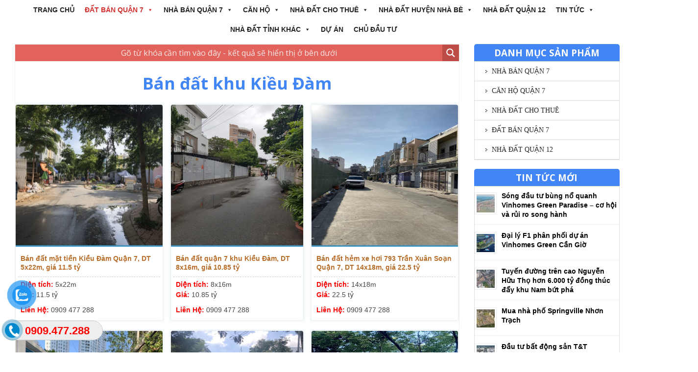

--- FILE ---
content_type: text/html; charset=UTF-8
request_url: https://bandatquan7.vn/category/du-an-dat-nen/ban-dat-khu-kieu-dam/
body_size: 21199
content:
<!doctype html>  

<!--[if IEMobile 7 ]> <html lang="vi"class="no-js iem7"> <![endif]-->
<!--[if lt IE 7 ]> <html lang="vi" class="no-js ie6"> <![endif]-->
<!--[if IE 7 ]>    <html lang="vi" class="no-js ie7"> <![endif]-->
<!--[if IE 8 ]>    <html lang="vi" class="no-js ie8"> <![endif]-->
<!--[if (gte IE 9)|(gt IEMobile 7)|!(IEMobile)|!(IE)]><!--><html lang="vi" class="no-js"><!--<![endif]-->
	
	<head>
		<meta charset="UTF-8">
		<meta http-equiv="X-UA-Compatible" content="IE=edge,chrome=1">
		
		<title>Bán đất Kiều Đàm quận 7, LH 0909477288</title>
				
		<meta name="viewport" content="width=device-width, initial-scale=1.0">
				
		<!-- media-queries.js (fallback) -->
		<!--[if lt IE 9]>
			<script src="https://css3-mediaqueries-js.googlecode.com/svn/trunk/css3-mediaqueries.js"></script>			
		<![endif]-->

		<!-- html5.js -->
		<!--[if lt IE 9]>
			<script src="https://html5shim.googlecode.com/svn/trunk/html5.js"></script>
		<![endif]-->
		<link href="" rel="shortcut icon">
		<link href="https://bandatquan7.vn/wp-content/themes/sw_bds/images/icons/touch.png" rel="apple-touch-icon-precomposed">
  		<link rel="pingback" href="https://bandatquan7.vn/xmlrpc.php">

		<!-- wordpress head functions -->
		<meta name='robots' content='index, follow, max-image-preview:large, max-snippet:-1, max-video-preview:-1' />

	<!-- This site is optimized with the Yoast SEO plugin v25.6 - https://yoast.com/wordpress/plugins/seo/ -->
	<meta name="description" content="Bán đất Kiều Đàm quận 7, LH 0909477288" />
	<link rel="canonical" href="https://bandatquan7.vn/category/du-an-dat-nen/ban-dat-khu-kieu-dam/" />
	<link rel="next" href="https://bandatquan7.vn/category/du-an-dat-nen/ban-dat-khu-kieu-dam/page/2/" />
	<meta property="og:locale" content="vi_VN" />
	<meta property="og:type" content="article" />
	<meta property="og:title" content="Bán đất Kiều Đàm quận 7, LH 0909477288" />
	<meta property="og:description" content="Bán đất Kiều Đàm quận 7, LH 0909477288" />
	<meta property="og:url" content="https://bandatquan7.vn/category/du-an-dat-nen/ban-dat-khu-kieu-dam/" />
	<meta property="og:site_name" content="Mua bán đất Quận 7" />
	<meta property="og:image" content="https://bandatquan7.vn/wp-content/uploads/2019/03/kieu-dam.png" />
	<meta name="twitter:card" content="summary_large_image" />
	<script type="application/ld+json" class="yoast-schema-graph">{"@context":"https://schema.org","@graph":[{"@type":"CollectionPage","@id":"https://bandatquan7.vn/category/du-an-dat-nen/ban-dat-khu-kieu-dam/","url":"https://bandatquan7.vn/category/du-an-dat-nen/ban-dat-khu-kieu-dam/","name":"Bán đất Kiều Đàm quận 7, LH 0909477288","isPartOf":{"@id":"https://bandatquan7.vn/#website"},"primaryImageOfPage":{"@id":"https://bandatquan7.vn/category/du-an-dat-nen/ban-dat-khu-kieu-dam/#primaryimage"},"image":{"@id":"https://bandatquan7.vn/category/du-an-dat-nen/ban-dat-khu-kieu-dam/#primaryimage"},"thumbnailUrl":"https://bandatquan7.vn/wp-content/uploads/2020/07/d30319f5f8cd019358dc-min.jpg","description":"Bán đất Kiều Đàm quận 7, LH 0909477288","breadcrumb":{"@id":"https://bandatquan7.vn/category/du-an-dat-nen/ban-dat-khu-kieu-dam/#breadcrumb"},"inLanguage":"vi"},{"@type":"ImageObject","inLanguage":"vi","@id":"https://bandatquan7.vn/category/du-an-dat-nen/ban-dat-khu-kieu-dam/#primaryimage","url":"https://bandatquan7.vn/wp-content/uploads/2020/07/d30319f5f8cd019358dc-min.jpg","contentUrl":"https://bandatquan7.vn/wp-content/uploads/2020/07/d30319f5f8cd019358dc-min.jpg","width":1276,"height":956},{"@type":"BreadcrumbList","@id":"https://bandatquan7.vn/category/du-an-dat-nen/ban-dat-khu-kieu-dam/#breadcrumb","itemListElement":[{"@type":"ListItem","position":1,"name":"Trang chủ","item":"https://bandatquan7.vn/"},{"@type":"ListItem","position":2,"name":"đất bán quận 7","item":"https://bandatquan7.vn/category/du-an-dat-nen/"},{"@type":"ListItem","position":3,"name":"Bán đất khu Kiều Đàm"}]},{"@type":"WebSite","@id":"https://bandatquan7.vn/#website","url":"https://bandatquan7.vn/","name":"Mua bán đất Quận 7","description":"Hưng Phát Nơi Khách Hàng Gởi Trọn Niềm Tin","potentialAction":[{"@type":"SearchAction","target":{"@type":"EntryPoint","urlTemplate":"https://bandatquan7.vn/?s={search_term_string}"},"query-input":{"@type":"PropertyValueSpecification","valueRequired":true,"valueName":"search_term_string"}}],"inLanguage":"vi"}]}</script>
	<!-- / Yoast SEO plugin. -->


<link rel='dns-prefetch' href='//static.addtoany.com' />
<link rel='dns-prefetch' href='//cdn.jsdelivr.net' />
<link rel="alternate" type="application/rss+xml" title="Dòng thông tin Mua bán đất Quận 7 &raquo;" href="https://bandatquan7.vn/feed/" />
<link rel="alternate" type="application/rss+xml" title="Mua bán đất Quận 7 &raquo; Dòng bình luận" href="https://bandatquan7.vn/comments/feed/" />
<link rel="alternate" type="application/rss+xml" title="Dòng thông tin danh mục Mua bán đất Quận 7 &raquo; Bán đất khu Kiều Đàm" href="https://bandatquan7.vn/category/du-an-dat-nen/ban-dat-khu-kieu-dam/feed/" />
<script type="text/javascript">
/* <![CDATA[ */
window._wpemojiSettings = {"baseUrl":"https:\/\/s.w.org\/images\/core\/emoji\/15.0.3\/72x72\/","ext":".png","svgUrl":"https:\/\/s.w.org\/images\/core\/emoji\/15.0.3\/svg\/","svgExt":".svg","source":{"concatemoji":"https:\/\/bandatquan7.vn\/wp-includes\/js\/wp-emoji-release.min.js?ver=6.6.4"}};
/*! This file is auto-generated */
!function(i,n){var o,s,e;function c(e){try{var t={supportTests:e,timestamp:(new Date).valueOf()};sessionStorage.setItem(o,JSON.stringify(t))}catch(e){}}function p(e,t,n){e.clearRect(0,0,e.canvas.width,e.canvas.height),e.fillText(t,0,0);var t=new Uint32Array(e.getImageData(0,0,e.canvas.width,e.canvas.height).data),r=(e.clearRect(0,0,e.canvas.width,e.canvas.height),e.fillText(n,0,0),new Uint32Array(e.getImageData(0,0,e.canvas.width,e.canvas.height).data));return t.every(function(e,t){return e===r[t]})}function u(e,t,n){switch(t){case"flag":return n(e,"\ud83c\udff3\ufe0f\u200d\u26a7\ufe0f","\ud83c\udff3\ufe0f\u200b\u26a7\ufe0f")?!1:!n(e,"\ud83c\uddfa\ud83c\uddf3","\ud83c\uddfa\u200b\ud83c\uddf3")&&!n(e,"\ud83c\udff4\udb40\udc67\udb40\udc62\udb40\udc65\udb40\udc6e\udb40\udc67\udb40\udc7f","\ud83c\udff4\u200b\udb40\udc67\u200b\udb40\udc62\u200b\udb40\udc65\u200b\udb40\udc6e\u200b\udb40\udc67\u200b\udb40\udc7f");case"emoji":return!n(e,"\ud83d\udc26\u200d\u2b1b","\ud83d\udc26\u200b\u2b1b")}return!1}function f(e,t,n){var r="undefined"!=typeof WorkerGlobalScope&&self instanceof WorkerGlobalScope?new OffscreenCanvas(300,150):i.createElement("canvas"),a=r.getContext("2d",{willReadFrequently:!0}),o=(a.textBaseline="top",a.font="600 32px Arial",{});return e.forEach(function(e){o[e]=t(a,e,n)}),o}function t(e){var t=i.createElement("script");t.src=e,t.defer=!0,i.head.appendChild(t)}"undefined"!=typeof Promise&&(o="wpEmojiSettingsSupports",s=["flag","emoji"],n.supports={everything:!0,everythingExceptFlag:!0},e=new Promise(function(e){i.addEventListener("DOMContentLoaded",e,{once:!0})}),new Promise(function(t){var n=function(){try{var e=JSON.parse(sessionStorage.getItem(o));if("object"==typeof e&&"number"==typeof e.timestamp&&(new Date).valueOf()<e.timestamp+604800&&"object"==typeof e.supportTests)return e.supportTests}catch(e){}return null}();if(!n){if("undefined"!=typeof Worker&&"undefined"!=typeof OffscreenCanvas&&"undefined"!=typeof URL&&URL.createObjectURL&&"undefined"!=typeof Blob)try{var e="postMessage("+f.toString()+"("+[JSON.stringify(s),u.toString(),p.toString()].join(",")+"));",r=new Blob([e],{type:"text/javascript"}),a=new Worker(URL.createObjectURL(r),{name:"wpTestEmojiSupports"});return void(a.onmessage=function(e){c(n=e.data),a.terminate(),t(n)})}catch(e){}c(n=f(s,u,p))}t(n)}).then(function(e){for(var t in e)n.supports[t]=e[t],n.supports.everything=n.supports.everything&&n.supports[t],"flag"!==t&&(n.supports.everythingExceptFlag=n.supports.everythingExceptFlag&&n.supports[t]);n.supports.everythingExceptFlag=n.supports.everythingExceptFlag&&!n.supports.flag,n.DOMReady=!1,n.readyCallback=function(){n.DOMReady=!0}}).then(function(){return e}).then(function(){var e;n.supports.everything||(n.readyCallback(),(e=n.source||{}).concatemoji?t(e.concatemoji):e.wpemoji&&e.twemoji&&(t(e.twemoji),t(e.wpemoji)))}))}((window,document),window._wpemojiSettings);
/* ]]> */
</script>
<link rel='stylesheet' id='layerslider-css' href='https://bandatquan7.vn/wp-content/plugins/LayerSlider/assets/static/layerslider/css/layerslider.css?ver=6.11.2' type='text/css' media='all' />
<style id='wp-emoji-styles-inline-css' type='text/css'>

	img.wp-smiley, img.emoji {
		display: inline !important;
		border: none !important;
		box-shadow: none !important;
		height: 1em !important;
		width: 1em !important;
		margin: 0 0.07em !important;
		vertical-align: -0.1em !important;
		background: none !important;
		padding: 0 !important;
	}
</style>
<link rel='stylesheet' id='wp-block-library-css' href='https://bandatquan7.vn/wp-includes/css/dist/block-library/style.min.css?ver=6.6.4' type='text/css' media='all' />
<style id='classic-theme-styles-inline-css' type='text/css'>
/*! This file is auto-generated */
.wp-block-button__link{color:#fff;background-color:#32373c;border-radius:9999px;box-shadow:none;text-decoration:none;padding:calc(.667em + 2px) calc(1.333em + 2px);font-size:1.125em}.wp-block-file__button{background:#32373c;color:#fff;text-decoration:none}
</style>
<style id='global-styles-inline-css' type='text/css'>
:root{--wp--preset--aspect-ratio--square: 1;--wp--preset--aspect-ratio--4-3: 4/3;--wp--preset--aspect-ratio--3-4: 3/4;--wp--preset--aspect-ratio--3-2: 3/2;--wp--preset--aspect-ratio--2-3: 2/3;--wp--preset--aspect-ratio--16-9: 16/9;--wp--preset--aspect-ratio--9-16: 9/16;--wp--preset--color--black: #000000;--wp--preset--color--cyan-bluish-gray: #abb8c3;--wp--preset--color--white: #ffffff;--wp--preset--color--pale-pink: #f78da7;--wp--preset--color--vivid-red: #cf2e2e;--wp--preset--color--luminous-vivid-orange: #ff6900;--wp--preset--color--luminous-vivid-amber: #fcb900;--wp--preset--color--light-green-cyan: #7bdcb5;--wp--preset--color--vivid-green-cyan: #00d084;--wp--preset--color--pale-cyan-blue: #8ed1fc;--wp--preset--color--vivid-cyan-blue: #0693e3;--wp--preset--color--vivid-purple: #9b51e0;--wp--preset--gradient--vivid-cyan-blue-to-vivid-purple: linear-gradient(135deg,rgba(6,147,227,1) 0%,rgb(155,81,224) 100%);--wp--preset--gradient--light-green-cyan-to-vivid-green-cyan: linear-gradient(135deg,rgb(122,220,180) 0%,rgb(0,208,130) 100%);--wp--preset--gradient--luminous-vivid-amber-to-luminous-vivid-orange: linear-gradient(135deg,rgba(252,185,0,1) 0%,rgba(255,105,0,1) 100%);--wp--preset--gradient--luminous-vivid-orange-to-vivid-red: linear-gradient(135deg,rgba(255,105,0,1) 0%,rgb(207,46,46) 100%);--wp--preset--gradient--very-light-gray-to-cyan-bluish-gray: linear-gradient(135deg,rgb(238,238,238) 0%,rgb(169,184,195) 100%);--wp--preset--gradient--cool-to-warm-spectrum: linear-gradient(135deg,rgb(74,234,220) 0%,rgb(151,120,209) 20%,rgb(207,42,186) 40%,rgb(238,44,130) 60%,rgb(251,105,98) 80%,rgb(254,248,76) 100%);--wp--preset--gradient--blush-light-purple: linear-gradient(135deg,rgb(255,206,236) 0%,rgb(152,150,240) 100%);--wp--preset--gradient--blush-bordeaux: linear-gradient(135deg,rgb(254,205,165) 0%,rgb(254,45,45) 50%,rgb(107,0,62) 100%);--wp--preset--gradient--luminous-dusk: linear-gradient(135deg,rgb(255,203,112) 0%,rgb(199,81,192) 50%,rgb(65,88,208) 100%);--wp--preset--gradient--pale-ocean: linear-gradient(135deg,rgb(255,245,203) 0%,rgb(182,227,212) 50%,rgb(51,167,181) 100%);--wp--preset--gradient--electric-grass: linear-gradient(135deg,rgb(202,248,128) 0%,rgb(113,206,126) 100%);--wp--preset--gradient--midnight: linear-gradient(135deg,rgb(2,3,129) 0%,rgb(40,116,252) 100%);--wp--preset--font-size--small: 13px;--wp--preset--font-size--medium: 20px;--wp--preset--font-size--large: 36px;--wp--preset--font-size--x-large: 42px;--wp--preset--spacing--20: 0.44rem;--wp--preset--spacing--30: 0.67rem;--wp--preset--spacing--40: 1rem;--wp--preset--spacing--50: 1.5rem;--wp--preset--spacing--60: 2.25rem;--wp--preset--spacing--70: 3.38rem;--wp--preset--spacing--80: 5.06rem;--wp--preset--shadow--natural: 6px 6px 9px rgba(0, 0, 0, 0.2);--wp--preset--shadow--deep: 12px 12px 50px rgba(0, 0, 0, 0.4);--wp--preset--shadow--sharp: 6px 6px 0px rgba(0, 0, 0, 0.2);--wp--preset--shadow--outlined: 6px 6px 0px -3px rgba(255, 255, 255, 1), 6px 6px rgba(0, 0, 0, 1);--wp--preset--shadow--crisp: 6px 6px 0px rgba(0, 0, 0, 1);}:where(.is-layout-flex){gap: 0.5em;}:where(.is-layout-grid){gap: 0.5em;}body .is-layout-flex{display: flex;}.is-layout-flex{flex-wrap: wrap;align-items: center;}.is-layout-flex > :is(*, div){margin: 0;}body .is-layout-grid{display: grid;}.is-layout-grid > :is(*, div){margin: 0;}:where(.wp-block-columns.is-layout-flex){gap: 2em;}:where(.wp-block-columns.is-layout-grid){gap: 2em;}:where(.wp-block-post-template.is-layout-flex){gap: 1.25em;}:where(.wp-block-post-template.is-layout-grid){gap: 1.25em;}.has-black-color{color: var(--wp--preset--color--black) !important;}.has-cyan-bluish-gray-color{color: var(--wp--preset--color--cyan-bluish-gray) !important;}.has-white-color{color: var(--wp--preset--color--white) !important;}.has-pale-pink-color{color: var(--wp--preset--color--pale-pink) !important;}.has-vivid-red-color{color: var(--wp--preset--color--vivid-red) !important;}.has-luminous-vivid-orange-color{color: var(--wp--preset--color--luminous-vivid-orange) !important;}.has-luminous-vivid-amber-color{color: var(--wp--preset--color--luminous-vivid-amber) !important;}.has-light-green-cyan-color{color: var(--wp--preset--color--light-green-cyan) !important;}.has-vivid-green-cyan-color{color: var(--wp--preset--color--vivid-green-cyan) !important;}.has-pale-cyan-blue-color{color: var(--wp--preset--color--pale-cyan-blue) !important;}.has-vivid-cyan-blue-color{color: var(--wp--preset--color--vivid-cyan-blue) !important;}.has-vivid-purple-color{color: var(--wp--preset--color--vivid-purple) !important;}.has-black-background-color{background-color: var(--wp--preset--color--black) !important;}.has-cyan-bluish-gray-background-color{background-color: var(--wp--preset--color--cyan-bluish-gray) !important;}.has-white-background-color{background-color: var(--wp--preset--color--white) !important;}.has-pale-pink-background-color{background-color: var(--wp--preset--color--pale-pink) !important;}.has-vivid-red-background-color{background-color: var(--wp--preset--color--vivid-red) !important;}.has-luminous-vivid-orange-background-color{background-color: var(--wp--preset--color--luminous-vivid-orange) !important;}.has-luminous-vivid-amber-background-color{background-color: var(--wp--preset--color--luminous-vivid-amber) !important;}.has-light-green-cyan-background-color{background-color: var(--wp--preset--color--light-green-cyan) !important;}.has-vivid-green-cyan-background-color{background-color: var(--wp--preset--color--vivid-green-cyan) !important;}.has-pale-cyan-blue-background-color{background-color: var(--wp--preset--color--pale-cyan-blue) !important;}.has-vivid-cyan-blue-background-color{background-color: var(--wp--preset--color--vivid-cyan-blue) !important;}.has-vivid-purple-background-color{background-color: var(--wp--preset--color--vivid-purple) !important;}.has-black-border-color{border-color: var(--wp--preset--color--black) !important;}.has-cyan-bluish-gray-border-color{border-color: var(--wp--preset--color--cyan-bluish-gray) !important;}.has-white-border-color{border-color: var(--wp--preset--color--white) !important;}.has-pale-pink-border-color{border-color: var(--wp--preset--color--pale-pink) !important;}.has-vivid-red-border-color{border-color: var(--wp--preset--color--vivid-red) !important;}.has-luminous-vivid-orange-border-color{border-color: var(--wp--preset--color--luminous-vivid-orange) !important;}.has-luminous-vivid-amber-border-color{border-color: var(--wp--preset--color--luminous-vivid-amber) !important;}.has-light-green-cyan-border-color{border-color: var(--wp--preset--color--light-green-cyan) !important;}.has-vivid-green-cyan-border-color{border-color: var(--wp--preset--color--vivid-green-cyan) !important;}.has-pale-cyan-blue-border-color{border-color: var(--wp--preset--color--pale-cyan-blue) !important;}.has-vivid-cyan-blue-border-color{border-color: var(--wp--preset--color--vivid-cyan-blue) !important;}.has-vivid-purple-border-color{border-color: var(--wp--preset--color--vivid-purple) !important;}.has-vivid-cyan-blue-to-vivid-purple-gradient-background{background: var(--wp--preset--gradient--vivid-cyan-blue-to-vivid-purple) !important;}.has-light-green-cyan-to-vivid-green-cyan-gradient-background{background: var(--wp--preset--gradient--light-green-cyan-to-vivid-green-cyan) !important;}.has-luminous-vivid-amber-to-luminous-vivid-orange-gradient-background{background: var(--wp--preset--gradient--luminous-vivid-amber-to-luminous-vivid-orange) !important;}.has-luminous-vivid-orange-to-vivid-red-gradient-background{background: var(--wp--preset--gradient--luminous-vivid-orange-to-vivid-red) !important;}.has-very-light-gray-to-cyan-bluish-gray-gradient-background{background: var(--wp--preset--gradient--very-light-gray-to-cyan-bluish-gray) !important;}.has-cool-to-warm-spectrum-gradient-background{background: var(--wp--preset--gradient--cool-to-warm-spectrum) !important;}.has-blush-light-purple-gradient-background{background: var(--wp--preset--gradient--blush-light-purple) !important;}.has-blush-bordeaux-gradient-background{background: var(--wp--preset--gradient--blush-bordeaux) !important;}.has-luminous-dusk-gradient-background{background: var(--wp--preset--gradient--luminous-dusk) !important;}.has-pale-ocean-gradient-background{background: var(--wp--preset--gradient--pale-ocean) !important;}.has-electric-grass-gradient-background{background: var(--wp--preset--gradient--electric-grass) !important;}.has-midnight-gradient-background{background: var(--wp--preset--gradient--midnight) !important;}.has-small-font-size{font-size: var(--wp--preset--font-size--small) !important;}.has-medium-font-size{font-size: var(--wp--preset--font-size--medium) !important;}.has-large-font-size{font-size: var(--wp--preset--font-size--large) !important;}.has-x-large-font-size{font-size: var(--wp--preset--font-size--x-large) !important;}
:where(.wp-block-post-template.is-layout-flex){gap: 1.25em;}:where(.wp-block-post-template.is-layout-grid){gap: 1.25em;}
:where(.wp-block-columns.is-layout-flex){gap: 2em;}:where(.wp-block-columns.is-layout-grid){gap: 2em;}
:root :where(.wp-block-pullquote){font-size: 1.5em;line-height: 1.6;}
</style>
<link rel='stylesheet' id='contact-form-7-css' href='https://bandatquan7.vn/wp-content/plugins/contact-form-7/includes/css/styles.css?ver=5.6.4' type='text/css' media='all' />
<link rel='stylesheet' id='kk-star-ratings-css' href='https://bandatquan7.vn/wp-content/plugins/kk-star-ratings/src/core/public/css/kk-star-ratings.min.css?ver=5.4.10.3' type='text/css' media='all' />
<link rel='stylesheet' id='wpccp-css' href='https://bandatquan7.vn/wp-content/plugins/wp-content-copy-protection/assets/css/style.min.css?ver=1723097401' type='text/css' media='all' />
<link rel='stylesheet' id='pzf-style-css' href='https://bandatquan7.vn/wp-content/plugins/button-contact-vr/legacy/css/style.css?ver=1' type='text/css' media='all' />
<link rel='stylesheet' id='megamenu-css' href='https://bandatquan7.vn/wp-content/uploads/maxmegamenu/style.css?ver=804184' type='text/css' media='all' />
<link rel='stylesheet' id='dashicons-css' href='https://bandatquan7.vn/wp-includes/css/dashicons.min.css?ver=6.6.4' type='text/css' media='all' />
<link rel='stylesheet' id='bootstrap-css' href='https://bandatquan7.vn/wp-content/themes/sw_bds/library/css/bootstrap.min.css?ver=1.0' type='text/css' media='all' />
<link rel='stylesheet' id='awesome-css' href='https://bandatquan7.vn/wp-content/themes/sw_bds/library/css/font-awesome/css/font-awesome.css?ver=1.0' type='text/css' media='all' />
<link rel='stylesheet' id='slick-css' href='https://bandatquan7.vn/wp-content/themes/sw_bds/library/js/slick/slick.css?ver=1.0' type='text/css' media='all' />
<link rel='stylesheet' id='slick-theme-css' href='https://bandatquan7.vn/wp-content/themes/sw_bds/library/js/slick/slick-theme.css?ver=1.0' type='text/css' media='all' />
<link rel='stylesheet' id='flexslider-css' href='https://bandatquan7.vn/wp-content/themes/sw_bds/library/css/flexslider.css?ver=1.0' type='text/css' media='all' />
<link rel='stylesheet' id='reset-css' href='https://bandatquan7.vn/wp-content/themes/sw_bds/library/css/reset.css?ver=1.0' type='text/css' media='all' />
<link rel='stylesheet' id='custom-css' href='https://bandatquan7.vn/wp-content/themes/sw_bds/custom.css?ver=1.0' type='text/css' media='all' />
<link rel='stylesheet' id='wp-bootstrap-css' href='https://bandatquan7.vn/wp-content/themes/sw_bds/style.css?ver=1.0' type='text/css' media='all' />
<link rel='stylesheet' id='pannellumcss-css' href='https://cdn.jsdelivr.net/npm/pannellum@2.5.6/build/pannellum.css?ver=1.0' type='text/css' media='all' />
<link rel='stylesheet' id='wpdreams-asp-basic-css' href='https://bandatquan7.vn/wp-content/plugins/ajax-search-pro/css/style.basic.css?ver=UPr7XJ' type='text/css' media='all' />
<link rel='stylesheet' id='wpdreams-asp-chosen-css' href='https://bandatquan7.vn/wp-content/plugins/ajax-search-pro/css/chosen/chosen.css?ver=UPr7XJ' type='text/css' media='all' />
<link rel='stylesheet' id='wpdreams-ajaxsearchpro-instances-css' href='https://bandatquan7.vn/wp-content/uploads/asp_upload/style.instances.css?ver=UPr7XJ' type='text/css' media='all' />
<link rel='stylesheet' id='wp-pagenavi-css' href='https://bandatquan7.vn/wp-content/plugins/wp-pagenavi/pagenavi-css.css?ver=2.70' type='text/css' media='all' />
<link rel='stylesheet' id='addtoany-css' href='https://bandatquan7.vn/wp-content/plugins/add-to-any/addtoany.min.css?ver=1.16' type='text/css' media='all' />
<link rel='stylesheet' id='wtl_author-css' href='https://bandatquan7.vn/wp-content/plugins/InfoAuthor/authorinfo.css?ver=6.6.4' type='text/css' media='all' />
<link rel='stylesheet' id='wtl_extraFormat-css' href='https://bandatquan7.vn/wp-content/plugins/extra-formatEditor/extraformat.css?ver=6.6.4' type='text/css' media='all' />
<link rel='stylesheet' id='wtl_phonecall-css' href='https://bandatquan7.vn/wp-content/plugins/phoneCall/phonecall.css?ver=6.6.4' type='text/css' media='all' />
<link rel='stylesheet' id='wtl_totop-css' href='https://bandatquan7.vn/wp-content/plugins/wtl-totop/totop.css?ver=6.6.4' type='text/css' media='all' />
<script type="text/javascript" src="https://bandatquan7.vn/wp-includes/js/jquery/jquery.min.js?ver=3.7.1" id="jquery-core-js"></script>
<script type="text/javascript" src="https://bandatquan7.vn/wp-includes/js/jquery/jquery-migrate.min.js?ver=3.4.1" id="jquery-migrate-js"></script>
<script type="text/javascript" id="layerslider-utils-js-extra">
/* <![CDATA[ */
var LS_Meta = {"v":"6.11.2","fixGSAP":"1"};
/* ]]> */
</script>
<script type="text/javascript" src="https://bandatquan7.vn/wp-content/plugins/LayerSlider/assets/static/layerslider/js/layerslider.utils.js?ver=6.11.2" id="layerslider-utils-js"></script>
<script type="text/javascript" src="https://bandatquan7.vn/wp-content/plugins/LayerSlider/assets/static/layerslider/js/layerslider.kreaturamedia.jquery.js?ver=6.11.2" id="layerslider-js"></script>
<script type="text/javascript" src="https://bandatquan7.vn/wp-content/plugins/LayerSlider/assets/static/layerslider/js/layerslider.transitions.js?ver=6.11.2" id="layerslider-transitions-js"></script>
<script type="text/javascript" id="addtoany-core-js-before">
/* <![CDATA[ */
window.a2a_config=window.a2a_config||{};a2a_config.callbacks=[];a2a_config.overlays=[];a2a_config.templates={};a2a_localize = {
	Share: "Share",
	Save: "Save",
	Subscribe: "Subscribe",
	Email: "Email",
	Bookmark: "Bookmark",
	ShowAll: "Show all",
	ShowLess: "Show less",
	FindServices: "Find service(s)",
	FindAnyServiceToAddTo: "Instantly find any service to add to",
	PoweredBy: "Powered by",
	ShareViaEmail: "Share via email",
	SubscribeViaEmail: "Subscribe via email",
	BookmarkInYourBrowser: "Bookmark in your browser",
	BookmarkInstructions: "Press Ctrl+D or \u2318+D to bookmark this page",
	AddToYourFavorites: "Add to your favorites",
	SendFromWebOrProgram: "Send from any email address or email program",
	EmailProgram: "Email program",
	More: "More&#8230;",
	ThanksForSharing: "Thanks for sharing!",
	ThanksForFollowing: "Thanks for following!"
};
/* ]]> */
</script>
<script type="text/javascript" defer src="https://static.addtoany.com/menu/page.js" id="addtoany-core-js"></script>
<script type="text/javascript" defer src="https://bandatquan7.vn/wp-content/plugins/add-to-any/addtoany.min.js?ver=1.1" id="addtoany-jquery-js"></script>
<script type="text/javascript" src="https://cdn.jsdelivr.net/npm/pannellum@2.5.6/build/pannellum.js?ver=1.2" id="panoramajs-js"></script>
<script type="text/javascript" src="https://bandatquan7.vn/wp-content/themes/sw_bds/library/js/slick/slick.min.js?ver=1.2" id="slick-js"></script>
<script type="text/javascript" src="https://bandatquan7.vn/wp-content/themes/sw_bds/library/js/jflexslider.js?ver=1.2" id="jflexslider-js"></script>
<script type="text/javascript" src="https://bandatquan7.vn/wp-content/themes/sw_bds/library/js/tab.js?ver=1.2" id="tab-js"></script>
<script type="text/javascript" src="https://bandatquan7.vn/wp-content/themes/sw_bds/library/js/script.js?ver=1.2" id="script-js"></script>
<script type="text/javascript" src="https://bandatquan7.vn/wp-content/themes/sw_bds/library/js/bootstrap.min.js?ver=1.2" id="bootstrap-js"></script>
<meta name="generator" content="Powered by LayerSlider 6.11.2 - Multi-Purpose, Responsive, Parallax, Mobile-Friendly Slider Plugin for WordPress." />
<!-- LayerSlider updates and docs at: https://layerslider.kreaturamedia.com -->
<link rel="https://api.w.org/" href="https://bandatquan7.vn/wp-json/" /><link rel="alternate" title="JSON" type="application/json" href="https://bandatquan7.vn/wp-json/wp/v2/categories/512" /><link rel="EditURI" type="application/rsd+xml" title="RSD" href="https://bandatquan7.vn/xmlrpc.php?rsd" />
<meta name="generator" content="WordPress 6.6.4" />
<!-- Global site tag (gtag.js) - Google Analytics -->
<script async src="https://www.googletagmanager.com/gtag/js?id=UA-105614288-4"></script>
<script>
  window.dataLayer = window.dataLayer || [];
  function gtag(){dataLayer.push(arguments);}
  gtag('js', new Date());

  gtag('config', 'UA-105614288-4');
</script> 
<meta name="google-site-verification" content="S3aWgDEOGKR7V3285mfx1WHFuYU2xgJcCfpG2Sx1dF8" /><!-- Analytics by WP Statistics - https://wp-statistics.com -->
                <link href='//fonts.googleapis.com/css?family=Open+Sans:300|Open+Sans:400|Open+Sans:700' rel='stylesheet' type='text/css'>
                            <style type="text/css">
                <!--
                @font-face {
                    font-family: 'asppsicons2';
                    src: url('https://bandatquan7.vn/wp-content/plugins/ajax-search-pro/css/fonts/icons/icons2.eot');
                    src: url('https://bandatquan7.vn/wp-content/plugins/ajax-search-pro/css/fonts/icons/icons2.eot?#iefix') format('embedded-opentype'),
                    url('https://bandatquan7.vn/wp-content/plugins/ajax-search-pro/css/fonts/icons/icons2.woff2') format('woff2'),
                    url('https://bandatquan7.vn/wp-content/plugins/ajax-search-pro/css/fonts/icons/icons2.woff') format('woff'),
                    url('https://bandatquan7.vn/wp-content/plugins/ajax-search-pro/css/fonts/icons/icons2.ttf') format('truetype'),
                    url('https://bandatquan7.vn/wp-content/plugins/ajax-search-pro/css/fonts/icons/icons2.svg#icons') format('svg');
                    font-weight: normal;
                    font-style: normal;
                }
                .asp_m{height: 0;}                -->
            </style>
                        <script type="text/javascript">
                if ( typeof _ASP !== "undefined" && _ASP !== null && typeof _ASP.initialize !== "undefined" )
                    _ASP.initialize();
            </script>
            
<div align="center">
	<noscript>
		<div style="position:fixed; top:0px; left:0px; z-index:3000; height:100%; width:100%; background-color:#FFFFFF">
			<br/><br/>
			<div style="font-family: Tahoma; font-size: 14px; background-color:#FFFFCC; border: 1pt solid Black; padding: 10pt;">
				Sorry, you have Javascript Disabled! To see this page as it is meant to appear, please enable your Javascript!
			</div>
		</div>
	</noscript>
</div>
<style type="text/css">/** Mega Menu CSS: fs **/</style>
		<!-- end of wordpress head -->	
		
		
	</head>
	
	<body data-rsssl=1 class="archive category category-ban-dat-khu-kieu-dam category-512 mega-menu-main-nav">
				
			<header id="header" class="header" role="banner">
			
				<div id="inner-header" class="clearfix">
					
					<nav id="menu-main-header" class="main-menu">
							<div class="container">
								<div class="row">
									
									<div class="col-sm-12">
										<div id="mega-menu-wrap-main_nav" class="mega-menu-wrap"><div class="mega-menu-toggle"><div class="mega-toggle-blocks-left"></div><div class="mega-toggle-blocks-center"></div><div class="mega-toggle-blocks-right"><div class='mega-toggle-block mega-menu-toggle-block mega-toggle-block-1' id='mega-toggle-block-1' tabindex='0'><span class='mega-toggle-label' role='button' aria-expanded='false'><span class='mega-toggle-label-closed'>MENU</span><span class='mega-toggle-label-open'>MENU</span></span></div></div></div><ul id="mega-menu-main_nav" class="mega-menu max-mega-menu mega-menu-horizontal mega-no-js" data-event="hover_intent" data-effect="fade_up" data-effect-speed="400" data-effect-mobile="disabled" data-effect-speed-mobile="0" data-mobile-force-width="false" data-second-click="close" data-document-click="collapse" data-vertical-behaviour="standard" data-breakpoint="600" data-unbind="true" data-mobile-state="collapse_all" data-mobile-direction="vertical" data-hover-intent-timeout="300" data-hover-intent-interval="100"><li class="mega-menu-item mega-menu-item-type-custom mega-menu-item-object-custom mega-align-bottom-left mega-menu-flyout mega-menu-item-9730" id="mega-menu-item-9730"><a class="mega-menu-link" href="/" tabindex="0">Trang chủ</a></li><li class="mega-menu-item mega-menu-item-type-taxonomy mega-menu-item-object-category mega-current-category-ancestor mega-current-menu-ancestor mega-current-menu-parent mega-current-category-parent mega-menu-item-has-children mega-align-bottom-left mega-menu-flyout mega-menu-item-10037" id="mega-menu-item-10037"><a class="mega-menu-link" href="https://bandatquan7.vn/category/du-an-dat-nen/" aria-expanded="false" tabindex="0">đất bán quận 7<span class="mega-indicator" aria-hidden="true"></span></a>
<ul class="mega-sub-menu">
<li class="mega-menu-item mega-menu-item-type-taxonomy mega-menu-item-object-category mega-menu-item-10038" id="mega-menu-item-10038"><a class="mega-menu-link" href="https://bandatquan7.vn/category/du-an-dat-nen/ban-dat-quan-7-duoi-2-ty/">Bán đất quận 7 dưới 2 tỷ</a></li><li class="mega-menu-item mega-menu-item-type-taxonomy mega-menu-item-object-category mega-menu-item-10039" id="mega-menu-item-10039"><a class="mega-menu-link" href="https://bandatquan7.vn/category/du-an-dat-nen/ban-dat-quan-7-tren-10-ty/">Bán đất quận 7 trên 10 tỷ</a></li><li class="mega-menu-item mega-menu-item-type-taxonomy mega-menu-item-object-category mega-menu-item-10040" id="mega-menu-item-10040"><a class="mega-menu-link" href="https://bandatquan7.vn/category/du-an-dat-nen/ban-dat-quan-7-tu-2-den-4-ty/">Bán đất quận 7 từ 2 đến 4 tỷ</a></li><li class="mega-menu-item mega-menu-item-type-taxonomy mega-menu-item-object-category mega-menu-item-10041" id="mega-menu-item-10041"><a class="mega-menu-link" href="https://bandatquan7.vn/category/du-an-dat-nen/ban-dat-quan-7-tu-4-den-6-ty/">Bán đất quận 7 tù 4 đến 6 tỷ</a></li><li class="mega-menu-item mega-menu-item-type-taxonomy mega-menu-item-object-category mega-menu-item-10042" id="mega-menu-item-10042"><a class="mega-menu-link" href="https://bandatquan7.vn/category/du-an-dat-nen/ban-dat-quan-7-tu-6-den-8-ty/">Bán đất quận 7 từ 6 đến 8 tỷ</a></li><li class="mega-menu-item mega-menu-item-type-taxonomy mega-menu-item-object-category mega-menu-item-10043" id="mega-menu-item-10043"><a class="mega-menu-link" href="https://bandatquan7.vn/category/du-an-dat-nen/ban-dat-quan-7-tu-8-den-10-ty/">Bán đất quận 7 từ 8 đến 10 tỷ</a></li><li class="mega-menu-item mega-menu-item-type-taxonomy mega-menu-item-object-category mega-menu-item-10246" id="mega-menu-item-10246"><a class="mega-menu-link" href="https://bandatquan7.vn/category/du-an-dat-nen/ban-dat-duong-so-tan-quy-quan-7/">Bán đất đường số Tân Quy quận 7</a></li><li class="mega-menu-item mega-menu-item-type-taxonomy mega-menu-item-object-category mega-menu-item-10245" id="mega-menu-item-10245"><a class="mega-menu-link" href="https://bandatquan7.vn/category/du-an-dat-nen/ban-dat-an-phu-hung-quan-7/">Bán đất An Phú Hưng quận 7</a></li><li class="mega-menu-item mega-menu-item-type-taxonomy mega-menu-item-object-category mega-menu-item-10248" id="mega-menu-item-10248"><a class="mega-menu-link" href="https://bandatquan7.vn/category/du-an-dat-nen/ban-dat-khu-him-lam-quan-7/">Bán đất khu Him Lam Quận 7</a></li><li class="mega-menu-item mega-menu-item-type-taxonomy mega-menu-item-object-category mega-menu-item-10250" id="mega-menu-item-10250"><a class="mega-menu-link" href="https://bandatquan7.vn/category/du-an-dat-nen/ban-dat-khu-tan-quy-dong-quan-7/">Bán đất khu Tân Quy Đông quận 7</a></li><li class="mega-menu-item mega-menu-item-type-taxonomy mega-menu-item-object-category mega-current-menu-item mega-menu-item-10249" id="mega-menu-item-10249"><a class="mega-menu-link" href="https://bandatquan7.vn/category/du-an-dat-nen/ban-dat-khu-kieu-dam/" aria-current="page">Bán đất khu Kiều Đàm</a></li></ul>
</li><li class="mega-menu-item mega-menu-item-type-taxonomy mega-menu-item-object-category mega-menu-item-has-children mega-align-bottom-left mega-menu-flyout mega-menu-item-10044" id="mega-menu-item-10044"><a class="mega-menu-link" href="https://bandatquan7.vn/category/nha-ban/" aria-expanded="false" tabindex="0">nhà bán quận 7<span class="mega-indicator" aria-hidden="true"></span></a>
<ul class="mega-sub-menu">
<li class="mega-menu-item mega-menu-item-type-taxonomy mega-menu-item-object-category mega-menu-item-10045" id="mega-menu-item-10045"><a class="mega-menu-link" href="https://bandatquan7.vn/category/nha-ban/ban-nha-khu-kieu-dam-nha-ban/">Bán nhà khu Kiều Đàm</a></li><li class="mega-menu-item mega-menu-item-type-taxonomy mega-menu-item-object-category mega-menu-item-10046" id="mega-menu-item-10046"><a class="mega-menu-link" href="https://bandatquan7.vn/category/nha-ban/ban-nha-quan-7-duoi-2-ty/">Bán nhà quận 7 dưới 2 tỷ</a></li><li class="mega-menu-item mega-menu-item-type-taxonomy mega-menu-item-object-category mega-menu-item-10047" id="mega-menu-item-10047"><a class="mega-menu-link" href="https://bandatquan7.vn/category/nha-ban/ban-nha-quan-7-tren-10-ty/">Bán nhà quận 7 trên 10 tỷ</a></li><li class="mega-menu-item mega-menu-item-type-taxonomy mega-menu-item-object-category mega-menu-item-10048" id="mega-menu-item-10048"><a class="mega-menu-link" href="https://bandatquan7.vn/category/nha-ban/ban-nha-quan-7-tu-2-den-4-ty/">Bán nhà quận 7 từ 2 đến 4 tỷ</a></li><li class="mega-menu-item mega-menu-item-type-taxonomy mega-menu-item-object-category mega-menu-item-10049" id="mega-menu-item-10049"><a class="mega-menu-link" href="https://bandatquan7.vn/category/nha-ban/ban-nha-quan-7-tu-4-den-6-ty/">Bán nhà quận 7 từ 4 đến 6 tỷ</a></li><li class="mega-menu-item mega-menu-item-type-taxonomy mega-menu-item-object-category mega-menu-item-10050" id="mega-menu-item-10050"><a class="mega-menu-link" href="https://bandatquan7.vn/category/nha-ban/ban-nha-quan-7-tu-6-den-8-ty/">Bán nhà quận 7 từ 6 đến 8 tỷ</a></li><li class="mega-menu-item mega-menu-item-type-taxonomy mega-menu-item-object-category mega-menu-item-10051" id="mega-menu-item-10051"><a class="mega-menu-link" href="https://bandatquan7.vn/category/nha-ban/ban-nha-quan-7-tu-8-den-10-ty/">Bán nhà quận 7 từ 8 đến 10 tỷ</a></li><li class="mega-menu-item mega-menu-item-type-taxonomy mega-menu-item-object-category mega-menu-item-10247" id="mega-menu-item-10247"><a class="mega-menu-link" href="https://bandatquan7.vn/category/nha-ban/ban-nha-duong-so-tan-quy-quan-7/">Bán nhà đường số Tân Quy quận 7</a></li><li class="mega-menu-item mega-menu-item-type-taxonomy mega-menu-item-object-category mega-menu-item-10251" id="mega-menu-item-10251"><a class="mega-menu-link" href="https://bandatquan7.vn/category/nha-ban/ban-nha-duong-huynh-tan-phat-quan-7/">Bán nhà đường Huỳnh Tấn Phát Quận 7</a></li></ul>
</li><li class="mega-menu-item mega-menu-item-type-taxonomy mega-menu-item-object-category mega-menu-item-has-children mega-align-bottom-left mega-menu-flyout mega-menu-item-10150" id="mega-menu-item-10150"><a class="mega-menu-link" href="https://bandatquan7.vn/category/can-ho-chung-cu/" aria-expanded="false" tabindex="0">CĂN HỘ<span class="mega-indicator" aria-hidden="true"></span></a>
<ul class="mega-sub-menu">
<li class="mega-menu-item mega-menu-item-type-taxonomy mega-menu-item-object-category mega-menu-item-10151" id="mega-menu-item-10151"><a class="mega-menu-link" href="https://bandatquan7.vn/category/can-ho-ban/">căn hộ quận 7</a></li><li class="mega-menu-item mega-menu-item-type-taxonomy mega-menu-item-object-category mega-menu-item-10149" id="mega-menu-item-10149"><a class="mega-menu-link" href="https://bandatquan7.vn/category/can-ho-sunrise-city-view/">Bán căn hộ Sunrise City View Quận 7</a></li><li class="mega-menu-item mega-menu-item-type-taxonomy mega-menu-item-object-category mega-menu-item-10152" id="mega-menu-item-10152"><a class="mega-menu-link" href="https://bandatquan7.vn/category/cho-thue-can-ho-sunrise-city-view/">Cho thuê căn hộ Sunrise City View</a></li></ul>
</li><li class="mega-menu-item mega-menu-item-type-taxonomy mega-menu-item-object-category mega-menu-item-has-children mega-align-bottom-left mega-menu-flyout mega-menu-item-10054" id="mega-menu-item-10054"><a class="mega-menu-link" href="https://bandatquan7.vn/category/nha-dat-cho-thue/" aria-expanded="false" tabindex="0">NHÀ ĐẤT CHO THUÊ<span class="mega-indicator" aria-hidden="true"></span></a>
<ul class="mega-sub-menu">
<li class="mega-menu-item mega-menu-item-type-taxonomy mega-menu-item-object-category mega-menu-item-10083" id="mega-menu-item-10083"><a class="mega-menu-link" href="https://bandatquan7.vn/category/cho-thue-nha-quan-7/">Cho thuê nhà quận 7</a></li></ul>
</li><li class="mega-menu-item mega-menu-item-type-taxonomy mega-menu-item-object-category mega-menu-item-has-children mega-align-bottom-left mega-menu-flyout mega-menu-item-10052" id="mega-menu-item-10052"><a class="mega-menu-link" href="https://bandatquan7.vn/category/nha-dat-huyen-nha-be/" aria-expanded="false" tabindex="0">Nhà đất huyện Nhà Bè<span class="mega-indicator" aria-hidden="true"></span></a>
<ul class="mega-sub-menu">
<li class="mega-menu-item mega-menu-item-type-taxonomy mega-menu-item-object-category mega-menu-item-10081" id="mega-menu-item-10081"><a class="mega-menu-link" href="https://bandatquan7.vn/category/nha-dat-huyen-nha-be/ban-dat-huyen-nha-be/">Bán đất huyện Nhà Bè</a></li><li class="mega-menu-item mega-menu-item-type-taxonomy mega-menu-item-object-category mega-menu-item-10082" id="mega-menu-item-10082"><a class="mega-menu-link" href="https://bandatquan7.vn/category/nha-dat-huyen-nha-be/ban-nha-huyen-nha-be/">Bán nhà huyện Nhà Bè</a></li></ul>
</li><li class="mega-menu-item mega-menu-item-type-taxonomy mega-menu-item-object-category mega-align-bottom-left mega-menu-flyout mega-menu-item-10153" id="mega-menu-item-10153"><a class="mega-menu-link" href="https://bandatquan7.vn/category/nha-dat-quan-12/" tabindex="0">NHÀ ĐẤT QUẬN 12</a></li><li class="mega-menu-item mega-menu-item-type-taxonomy mega-menu-item-object-category mega-menu-item-has-children mega-align-bottom-left mega-menu-flyout mega-menu-item-10055" id="mega-menu-item-10055"><a class="mega-menu-link" href="https://bandatquan7.vn/category/tin-tuc/" aria-expanded="false" tabindex="0">Tin tức<span class="mega-indicator" aria-hidden="true"></span></a>
<ul class="mega-sub-menu">
<li class="mega-menu-item mega-menu-item-type-taxonomy mega-menu-item-object-category mega-menu-item-10056" id="mega-menu-item-10056"><a class="mega-menu-link" href="https://bandatquan7.vn/category/tin-tuc-thi-truong/">Tin tức thị trường</a></li><li class="mega-menu-item mega-menu-item-type-taxonomy mega-menu-item-object-category mega-menu-item-10053" id="mega-menu-item-10053"><a class="mega-menu-link" href="https://bandatquan7.vn/category/phantichnhandinh/">Phân tích nhận định</a></li><li class="mega-menu-item mega-menu-item-type-taxonomy mega-menu-item-object-category mega-menu-item-10057" id="mega-menu-item-10057"><a class="mega-menu-link" href="https://bandatquan7.vn/category/tuvanhoidap/">Tư vấn hỏi đáp</a></li></ul>
</li><li class="mega-menu-item mega-menu-item-type-taxonomy mega-menu-item-object-category mega-menu-item-has-children mega-align-bottom-left mega-menu-flyout mega-menu-item-18393" id="mega-menu-item-18393"><a class="mega-menu-link" href="https://bandatquan7.vn/category/bat-dong-san-tiem-nang/" aria-expanded="false" tabindex="0">NHÀ ĐẤT TỈNH KHÁC<span class="mega-indicator" aria-hidden="true"></span></a>
<ul class="mega-sub-menu">
<li class="mega-menu-item mega-menu-item-type-taxonomy mega-menu-item-object-category mega-menu-item-18394" id="mega-menu-item-18394"><a class="mega-menu-link" href="https://bandatquan7.vn/category/bat-dong-san-tiem-nang/bat-dong-san-phu-quoc/">Bất động sản Phú Quốc</a></li><li class="mega-menu-item mega-menu-item-type-taxonomy mega-menu-item-object-category mega-menu-item-18395" id="mega-menu-item-18395"><a class="mega-menu-link" href="https://bandatquan7.vn/category/bat-dong-san-tiem-nang/mua-ban-nha-dat-tinh-dong-nai/">Nhà đất tỉnh Đồng Nai</a></li><li class="mega-menu-item mega-menu-item-type-taxonomy mega-menu-item-object-category mega-menu-item-18396" id="mega-menu-item-18396"><a class="mega-menu-link" href="https://bandatquan7.vn/category/bat-dong-san-tiem-nang/nha-dat-tinh-long-an/">Nhà đất tỉnh Long An</a></li><li class="mega-menu-item mega-menu-item-type-taxonomy mega-menu-item-object-category mega-menu-item-18397" id="mega-menu-item-18397"><a class="mega-menu-link" href="https://bandatquan7.vn/category/bat-dong-san-tiem-nang/nha-dat-vung-tau/">Nhà đất Vũng Tàu</a></li></ul>
</li><li class="mega-menu-item mega-menu-item-type-taxonomy mega-menu-item-object-category mega-align-bottom-left mega-menu-flyout mega-menu-item-21425" id="mega-menu-item-21425"><a class="mega-menu-link" href="https://bandatquan7.vn/category/du-an/" tabindex="0">Dự án</a></li><li class="mega-menu-item mega-menu-item-type-taxonomy mega-menu-item-object-category mega-align-bottom-left mega-menu-flyout mega-menu-item-22165" id="mega-menu-item-22165"><a class="mega-menu-link" href="https://bandatquan7.vn/category/chu-dau-tu/" tabindex="0">CHỦ ĐẦU TƯ</a></li></ul></div>	
									</div>
								</div><!--end row-->
																						
							</div><!--end container-->
					</nav><!--end main-menu-->
					
				</div> <!-- end #inner-header -->
			
			</header> <!-- end header -->
		
		
			
			
			
			<div id="content" class="clearfix container-fluid">
				
				<div class="row">
			
				<div id="main" class="col-sm-9 clearfix" role="main">		
				<div class="box-main">
				<div class="box-search">
						<div class='asp_w asp_m asp_m_1 asp_m_1_1 wpdreams_asp_sc wpdreams_asp_sc-1 ajaxsearchpro asp_main_container  asp_non_compact'
     data-id="1"
     data-instance="1"
     id='ajaxsearchpro1_1'>
<div class="probox">
    
    <div class='promagnifier'>
        	    <div class='asp_text_button hiddend'>
		    Search	    </div>
        <div class='innericon'>
            <svg xmlns="http://www.w3.org/2000/svg" width="512" height="512" viewBox="0 0 512 512"><path d="M460.355 421.59l-106.51-106.512c20.04-27.553 31.884-61.437 31.884-98.037C385.73 124.935 310.792 50 218.685 50c-92.106 0-167.04 74.934-167.04 167.04 0 92.107 74.935 167.042 167.04 167.042 34.912 0 67.352-10.773 94.184-29.158L419.945 462l40.41-40.41zM100.63 217.04c0-65.095 52.96-118.055 118.056-118.055 65.098 0 118.057 52.96 118.057 118.056 0 65.097-52.96 118.057-118.057 118.057-65.096 0-118.055-52.96-118.055-118.056z"/></svg>        </div>
	    <div class="asp_clear"></div>
    </div>

    
    
    <div class='prosettings' style='display:none;' data-opened=0>
                <div class='innericon'>
            <svg xmlns="http://www.w3.org/2000/svg" width="512" height="512" viewBox="0 0 512 512"><path id="control-panel-4-icon" d="M170 294c0 33.138-26.862 60-60 60-33.137 0-60-26.862-60-60 0-33.137 26.863-60 60-60 33.138 0 60 26.863 60 60zm-60 90c-6.872 0-13.565-.777-20-2.243V422c0 11.046 8.954 20 20 20s20-8.954 20-20v-40.243c-6.435 1.466-13.128 2.243-20 2.243zm0-180c6.872 0 13.565.777 20 2.243V90c0-11.046-8.954-20-20-20s-20 8.954-20 20v116.243c6.435-1.466 13.128-2.243 20-2.243zm146-7c12.13 0 22 9.87 22 22s-9.87 22-22 22-22-9.87-22-22 9.87-22 22-22zm0-38c-33.137 0-60 26.863-60 60 0 33.138 26.863 60 60 60 33.138 0 60-26.862 60-60 0-33.137-26.862-60-60-60zm0-30c6.872 0 13.565.777 20 2.243V90c0-11.046-8.954-20-20-20s-20 8.954-20 20v41.243c6.435-1.466 13.128-2.243 20-2.243zm0 180c-6.872 0-13.565-.777-20-2.243V422c0 11.046 8.954 20 20 20s20-8.954 20-20V306.757c-6.435 1.466-13.128 2.243-20 2.243zm146-75c-33.137 0-60 26.863-60 60 0 33.138 26.863 60 60 60 33.138 0 60-26.862 60-60 0-33.137-26.862-60-60-60zm0-30c6.872 0 13.565.777 20 2.243V90c0-11.046-8.954-20-20-20s-20 8.954-20 20v116.243c6.435-1.466 13.128-2.243 20-2.243zm0 180c-6.872 0-13.565-.777-20-2.243V422c0 11.046 8.954 20 20 20s20-8.954 20-20v-40.243c-6.435 1.466-13.128 2.243-20 2.243z"/></svg>        </div>
    </div>

    
    
    <div class='proinput'>
        <form action='#' autocomplete="off" aria-label="Search form 1">
            <input type='search' class='orig'
                   placeholder='Gõ từ khóa cần tìm vào đây - kết quả sẽ hiển thị ở bên dưới'
                   name='phrase' value=''
                   aria-label="Search input 1"
                   autocomplete="off"/>
            <input type='text' class='autocomplete' name='phrase' value=''
                   aria-label="Search autocomplete, ignore please"
                   aria-hidden="true"
                   autocomplete="off" disabled/>
            <input type='submit'
                   aria-hidden="true"
                   style='width:0; height: 0; visibility: hidden;'>
        </form>
    </div>

    
    
    <div class='proloading'>
                <div class="asp_loader">
            <div class="asp_loader-inner asp_simple-circle">
                        </div>
        </div>
            </div>

            <div class='proclose'>
            <svg version="1.1" xmlns="http://www.w3.org/2000/svg" xmlns:xlink="http://www.w3.org/1999/xlink" x="0px"
                 y="0px"
                 width="512px" height="512px" viewBox="0 0 512 512" enable-background="new 0 0 512 512"
                 xml:space="preserve">
            <polygon id="x-mark-icon"
                     points="438.393,374.595 319.757,255.977 438.378,137.348 374.595,73.607 255.995,192.225 137.375,73.622 73.607,137.352 192.246,255.983 73.622,374.625 137.352,438.393 256.002,319.734 374.652,438.378 "/>
            </svg>
        </div>
    
    
</div><div id='ajaxsearchprores1_1' class='asp_w asp_r asp_r_1 asp_r_1_1 vertical ajaxsearchpro wpdreams_asp_sc wpdreams_asp_sc-1'
     data-id="1"
     data-instance="1">

    
    
    <div class="results">

        
        <div class="resdrg">
        </div>

        
    </div>

    
    
    

    <div class="asp_res_loader hiddend">
        <div class="asp_loader">
            <div class="asp_loader-inner asp_simple-circle">
                        </div>
        </div>
    </div>
</div>    <div id='ajaxsearchprosettings1_1' class="asp_w asp_s asp_s_1 asp_s_1_1 wpdreams_asp_sc wpdreams_asp_sc-1 ajaxsearchpro searchsettings"
    data-id="1"
    data-instance="1">
<form name='options' class="asp-fss-flex" autocomplete = 'off'>
        <input type="hidden" style="display:none;" name="current_page_id" value="11158">
            <fieldset class="">
            <legend>Generic filters</legend>
    
    <div class="asp_option_inner hiddend">
        <input type='hidden' name='qtranslate_lang'
               value='0'/>
    </div>

    
	

                    <div class="asp_option">
            <div class="asp_option_inner">
                <input type="checkbox" value="exact" id="set_exact1_1"
                       aria-label="Exact matches only"
                       name="asp_gen[]" />
                <label aria-hidden="true"
                       for="set_exact1_1"></label>
            </div>
            <div class="asp_option_label">
                Exact matches only            </div>
        </div>
                                <div class="asp_option hiddend" aria-hidden="true">
            <div class="asp_option_inner">
                <input type="checkbox" value="title" id="set_title1_1"
                       name="asp_gen[]"  checked="checked"/>
                <label for="set_title1_1"></label>
            </div>
        </div>
                    <div class="asp_option hiddend" aria-hidden="true">
            <div class="asp_option_inner">
                <input type="checkbox" value="content" id="set_content1_1"
                       name="asp_gen[]"  checked="checked"/>
                <label for="set_content1_1"></label>
            </div>
        </div>
                    <div class="asp_option hiddend" aria-hidden="true">
            <div class="asp_option_inner">
                <input type="checkbox" value="excerpt" id="set_excerpt1_1"
                       name="asp_gen[]"  checked="checked"/>
                <label for="set_excerpt1_1"></label>
            </div>
        </div>
                    <div class="asp_option hiddend" aria-hidden="true">
            <div class="asp_option_inner">
                <input type="checkbox" value="comments" id="set_comments1_1"
                       name="asp_gen[]" />
                <label for="set_comments1_1"></label>
            </div>
        </div>
    </fieldset><fieldset class="asp_sett_scroll hiddend asp_checkboxes_filter_box">
        <legend>Filter by Custom Post Type</legend>
            <div class="asp_option_inner hiddend" aria-hidden="true">
        <input type="checkbox" value="post"
               id="1_1customset_1_11"
               name="customset[]" checked="checked"/>
        <label for="1_1customset_1_11"></label>
    </div>
    <div class="asp_option_label hiddend"></div>
        <div class="asp_option_inner hiddend" aria-hidden="true">
        <input type="checkbox" value="page"
               id="1_1customset_1_12"
               name="customset[]" checked="checked"/>
        <label for="1_1customset_1_12"></label>
    </div>
    <div class="asp_option_label hiddend"></div>
    </fieldset>
    <div style="clear:both;"></div>
</form>
</div>

</div>
<div class='asp_hidden_data' id="asp_hidden_data_1_1" style="display:none;">

    <div class='asp_item_overlay'>
        <div class='asp_item_inner'>
            <svg xmlns="http://www.w3.org/2000/svg" width="512" height="512" viewBox="0 0 512 512"><path d="M448.225 394.243l-85.387-85.385c16.55-26.08 26.146-56.986 26.146-90.094 0-92.99-75.652-168.64-168.643-168.64-92.988 0-168.64 75.65-168.64 168.64s75.65 168.64 168.64 168.64c31.466 0 60.94-8.67 86.176-23.734l86.14 86.142c36.755 36.754 92.355-18.783 55.57-55.57zm-344.233-175.48c0-64.155 52.192-116.35 116.35-116.35s116.353 52.194 116.353 116.35S284.5 335.117 220.342 335.117s-116.35-52.196-116.35-116.352zm34.463-30.26c34.057-78.9 148.668-69.75 170.248 12.863-43.482-51.037-119.984-56.532-170.248-12.862z"/></svg>                    </div>
    </div>

</div><div class="asp_init_data" style="display:none !important;" id="asp_init_id_1_1" data-aspdata="[base64]/[base64]"></div>
					</div><!--end box-search-->
					<header class="top-header">															<h1 class="title-duan" itemprop="headline"> Bán đất khu Kiều Đàm </h1>											</header> <!-- end article header -->
					
					
					
					<ul class="ul-block ul-feature row">
										
						
						
							<li class="col-sm-4">				
							<div class="box-product">					
								<div class="clearfix meta-box">				
								<figure class="img-feature">				
								<a title="Bán đất mặt tiền Kiều Đàm Quận 7, DT 5x22m, giá 11.5 tỷ" href="https://bandatquan7.vn/ban-dat-mat-tien-kieu-dam-quan-7/" rel="bookmark" class="">									
								<img src="https://bandatquan7.vn/wp-content/uploads/2020/07/d30319f5f8cd019358dc-min-1024x767.jpg" class="attachment-large size-large wp-post-image" alt="" decoding="async" fetchpriority="high" srcset="https://bandatquan7.vn/wp-content/uploads/2020/07/d30319f5f8cd019358dc-min-1024x767.jpg 1024w, https://bandatquan7.vn/wp-content/uploads/2020/07/d30319f5f8cd019358dc-min-300x225.jpg 300w, https://bandatquan7.vn/wp-content/uploads/2020/07/d30319f5f8cd019358dc-min-768x575.jpg 768w, https://bandatquan7.vn/wp-content/uploads/2020/07/d30319f5f8cd019358dc-min.jpg 1276w" sizes="(max-width: 580px) 100vw, 580px" />							
								</a>									
								</figure>									
								</div>																		
								<div class="desrciption clearfix">									
									<h3 class="title-post"><a href="https://bandatquan7.vn/ban-dat-mat-tien-kieu-dam-quan-7/">
									Bán đất mặt tiền Kiều Đàm Quận 7, DT 5x22m, giá 11.5 tỷ </a> 
									</h3>
									<p> <strong>  Diện tích: </strong>  5x22m  </p>
										
										<p>
											<strong> Giá: </strong>
											11.5 tỷ											</p>
											<p> <strong> Liên Hệ: </strong> 0909 477 288  </p>
										
								</div>										
							</div>						
							</li>
					


						



							

							

							

							





						

						

				

					


					

				

					

					

    

								
										
						
						
							<li class="col-sm-4">				
							<div class="box-product">					
								<div class="clearfix meta-box">				
								<figure class="img-feature">				
								<a title="Bán đất quận 7 khu Kiều Đàm, DT 8x16m, giá 10.85 tỷ" href="https://bandatquan7.vn/ban-dat-quan-7-khu-kieu-dam/" rel="bookmark" class="">									
								<img src="https://bandatquan7.vn/wp-content/uploads/2020/04/ban-dat-duong-kieu-dam-chinh-chu-768x1024.jpg" class="attachment-large size-large wp-post-image" alt="" decoding="async" srcset="https://bandatquan7.vn/wp-content/uploads/2020/04/ban-dat-duong-kieu-dam-chinh-chu-768x1024.jpg 768w, https://bandatquan7.vn/wp-content/uploads/2020/04/ban-dat-duong-kieu-dam-chinh-chu-225x300.jpg 225w, https://bandatquan7.vn/wp-content/uploads/2020/04/ban-dat-duong-kieu-dam-chinh-chu.jpg 960w" sizes="(max-width: 580px) 100vw, 580px" />							
								</a>									
								</figure>									
								</div>																		
								<div class="desrciption clearfix">									
									<h3 class="title-post"><a href="https://bandatquan7.vn/ban-dat-quan-7-khu-kieu-dam/">
									Bán đất quận 7 khu Kiều Đàm, DT 8x16m, giá 10.85 tỷ </a> 
									</h3>
									<p> <strong>  Diện tích: </strong>  8x16m  </p>
										
										<p>
											<strong> Giá: </strong>
											10.85 tỷ											</p>
											<p> <strong> Liên Hệ: </strong> 0909 477 288  </p>
										
								</div>										
							</div>						
							</li>
					


						



							

							

							

							





						

						

				

					


					

				

					

					

    

								
										
						
						
							<li class="col-sm-4">				
							<div class="box-product">					
								<div class="clearfix meta-box">				
								<figure class="img-feature">				
								<a title="Bán đất hẻm xe hơi 793 Trần Xuân Soạn Quận 7, DT 14x18m, giá 22.5 tỷ" href="https://bandatquan7.vn/ban-dat-hem-xe-hoi-793-tran-xuan-soan-quan-7/" rel="bookmark" class="">									
								<img src="https://bandatquan7.vn/wp-content/uploads/2020/04/ban-dat-hem-tran-xuan-soan-768x1024.jpg" class="attachment-large size-large wp-post-image" alt="" decoding="async" srcset="https://bandatquan7.vn/wp-content/uploads/2020/04/ban-dat-hem-tran-xuan-soan-768x1024.jpg 768w, https://bandatquan7.vn/wp-content/uploads/2020/04/ban-dat-hem-tran-xuan-soan-225x300.jpg 225w, https://bandatquan7.vn/wp-content/uploads/2020/04/ban-dat-hem-tran-xuan-soan.jpg 960w" sizes="(max-width: 580px) 100vw, 580px" />							
								</a>									
								</figure>									
								</div>																		
								<div class="desrciption clearfix">									
									<h3 class="title-post"><a href="https://bandatquan7.vn/ban-dat-hem-xe-hoi-793-tran-xuan-soan-quan-7/">
									Bán đất hẻm xe hơi 793 Trần Xuân Soạn Quận 7, DT 14x18m, giá 22.5 tỷ </a> 
									</h3>
									<p> <strong>  Diện tích: </strong>  14x18m  </p>
										
										<p>
											<strong> Giá: </strong>
											22.5 tỷ											</p>
											<p> <strong> Liên Hệ: </strong> 0909 477 288  </p>
										
								</div>										
							</div>						
							</li>
					


						



							

							

							

							





						

						

				

					


					

				

					

					

    

								
										
						
						
							<li class="col-sm-4">				
							<div class="box-product">					
								<div class="clearfix meta-box">				
								<figure class="img-feature">				
								<a title="Bán đất khu Kiều Đàm chính chủ, DT 10x47m, giá 27 tỷ" href="https://bandatquan7.vn/ban-dat-khu-kieu-dam-chinh-chu/" rel="bookmark" class="">									
								<img src="https://bandatquan7.vn/wp-content/uploads/2020/04/ban-dat-biet-thu-kieu-dam-FILEminimizer-1.jpg" class="attachment-large size-large wp-post-image" alt="" decoding="async" loading="lazy" srcset="https://bandatquan7.vn/wp-content/uploads/2020/04/ban-dat-biet-thu-kieu-dam-FILEminimizer-1.jpg 1024w, https://bandatquan7.vn/wp-content/uploads/2020/04/ban-dat-biet-thu-kieu-dam-FILEminimizer-1-300x225.jpg 300w, https://bandatquan7.vn/wp-content/uploads/2020/04/ban-dat-biet-thu-kieu-dam-FILEminimizer-1-768x576.jpg 768w" sizes="(max-width: 580px) 100vw, 580px" />							
								</a>									
								</figure>									
								</div>																		
								<div class="desrciption clearfix">									
									<h3 class="title-post"><a href="https://bandatquan7.vn/ban-dat-khu-kieu-dam-chinh-chu/">
									Bán đất khu Kiều Đàm chính chủ, DT 10x47m, giá 27 tỷ </a> 
									</h3>
									<p> <strong>  Diện tích: </strong>  10x47m  </p>
										
										<p>
											<strong> Giá: </strong>
											27 tỷ											</p>
											<p> <strong> Liên Hệ: </strong> 0909 477 288  </p>
										
								</div>										
							</div>						
							</li>
					


						



							

							

							

							





						

						

				

					


					

				

					

					

    

								
										
						
						
							<li class="col-sm-4">				
							<div class="box-product">					
								<div class="clearfix meta-box">				
								<figure class="img-feature">				
								<a title="Bán đất hẻm 793 Trần Xuân Soạn Quận 7, DT 4.8x13m, giá 6.6 tỷ" href="https://bandatquan7.vn/ban-dat-hem-793-tran-xuan-soan-quan-7/" rel="bookmark" class="">									
								<img src="https://bandatquan7.vn/wp-content/uploads/2020/07/e499b23d5205ab5bf214-min-767x1024.jpg" class="attachment-large size-large wp-post-image" alt="" decoding="async" loading="lazy" srcset="https://bandatquan7.vn/wp-content/uploads/2020/07/e499b23d5205ab5bf214-min-767x1024.jpg 767w, https://bandatquan7.vn/wp-content/uploads/2020/07/e499b23d5205ab5bf214-min-225x300.jpg 225w, https://bandatquan7.vn/wp-content/uploads/2020/07/e499b23d5205ab5bf214-min-768x1025.jpg 768w, https://bandatquan7.vn/wp-content/uploads/2020/07/e499b23d5205ab5bf214-min.jpg 956w" sizes="(max-width: 580px) 100vw, 580px" />							
								</a>									
								</figure>									
								</div>																		
								<div class="desrciption clearfix">									
									<h3 class="title-post"><a href="https://bandatquan7.vn/ban-dat-hem-793-tran-xuan-soan-quan-7/">
									Bán đất hẻm 793 Trần Xuân Soạn Quận 7, DT 4.8x13m, giá 6.6 tỷ </a> 
									</h3>
									<p> <strong>  Diện tích: </strong>  4.8x13m  </p>
										
										<p>
											<strong> Giá: </strong>
											6.6 tỷ											</p>
											<p> <strong> Liên Hệ: </strong> 0909477288  </p>
										
								</div>										
							</div>						
							</li>
					


						



							

							

							

							





						

						

				

					


					

				

					

					

    

								
										
						
						
							<li class="col-sm-4">				
							<div class="box-product">					
								<div class="clearfix meta-box">				
								<figure class="img-feature">				
								<a title="Bán đất hẻm 1041 Trần Xuân Soạn Quận 7, DT 4.1&#215;18.3m, giá 6.2 tỷ" href="https://bandatquan7.vn/ban-dat-hem-1041-tran-xuan-soan-quan-7/" rel="bookmark" class="">									
								<img src="https://bandatquan7.vn/wp-content/uploads/2020/07/f02d2383c8bb31e568aa-min-472x1024.jpg" class="attachment-large size-large wp-post-image" alt="" decoding="async" loading="lazy" srcset="https://bandatquan7.vn/wp-content/uploads/2020/07/f02d2383c8bb31e568aa-min-472x1024.jpg 472w, https://bandatquan7.vn/wp-content/uploads/2020/07/f02d2383c8bb31e568aa-min-138x300.jpg 138w, https://bandatquan7.vn/wp-content/uploads/2020/07/f02d2383c8bb31e568aa-min.jpg 590w" sizes="(max-width: 472px) 100vw, 472px" />							
								</a>									
								</figure>									
								</div>																		
								<div class="desrciption clearfix">									
									<h3 class="title-post"><a href="https://bandatquan7.vn/ban-dat-hem-1041-tran-xuan-soan-quan-7/">
									Bán đất hẻm 1041 Trần Xuân Soạn Quận 7, DT 4.1&#215;18.3m, giá 6.2 tỷ </a> 
									</h3>
									<p> <strong>  Diện tích: </strong>  4.1x18.3m  </p>
										
										<p>
											<strong> Giá: </strong>
											6.2 tỷ											</p>
											<p> <strong> Liên Hệ: </strong> 0909 477 288  </p>
										
								</div>										
							</div>						
							</li>
					


						



							

							

							

							





						

						

				

					


					

				

					

					

    

								
										
						
						
							<li class="col-sm-4">				
							<div class="box-product">					
								<div class="clearfix meta-box">				
								<figure class="img-feature">				
								<a title="Đất nền biệt thự khu Kiều Đàm Quận 7, DT 4x19m, giá 7.5 tỷ" href="https://bandatquan7.vn/dat-nen-biet-thu-khu-kieu-dam-quan-7/" rel="bookmark" class="">									
								<img src="https://bandatquan7.vn/wp-content/uploads/2020/07/3b09bb27511fa841f10e-min-472x1024.jpg" class="attachment-large size-large wp-post-image" alt="" decoding="async" loading="lazy" srcset="https://bandatquan7.vn/wp-content/uploads/2020/07/3b09bb27511fa841f10e-min-472x1024.jpg 472w, https://bandatquan7.vn/wp-content/uploads/2020/07/3b09bb27511fa841f10e-min-138x300.jpg 138w, https://bandatquan7.vn/wp-content/uploads/2020/07/3b09bb27511fa841f10e-min.jpg 590w" sizes="(max-width: 472px) 100vw, 472px" />							
								</a>									
								</figure>									
								</div>																		
								<div class="desrciption clearfix">									
									<h3 class="title-post"><a href="https://bandatquan7.vn/dat-nen-biet-thu-khu-kieu-dam-quan-7/">
									Đất nền biệt thự khu Kiều Đàm Quận 7, DT 4x19m, giá 7.5 tỷ </a> 
									</h3>
									<p> <strong>  Diện tích: </strong>  4x19m  </p>
										
										<p>
											<strong> Giá: </strong>
											7.5 tỷ											</p>
											<p> <strong> Liên Hệ: </strong> 0909 477 288  </p>
										
								</div>										
							</div>						
							</li>
					


						



							

							

							

							





						

						

				

					


					

				

					

					

    

								
										
						
						
							<li class="col-sm-4">				
							<div class="box-product">					
								<div class="clearfix meta-box">				
								<figure class="img-feature">				
								<a title="Bán đất mặt tiền 793 Trần Xuân Soạn Quận 7, DT 9.25&#215;14.5m, giá 11 tỷ" href="https://bandatquan7.vn/ban-dat-mat-tien-793-tran-xuan-soan-quan-7/" rel="bookmark" class="">									
								<img src="https://bandatquan7.vn/wp-content/uploads/2020/07/7a0dc5a42e9cd7c28e8d-min-472x1024.jpg" class="attachment-large size-large wp-post-image" alt="" decoding="async" loading="lazy" srcset="https://bandatquan7.vn/wp-content/uploads/2020/07/7a0dc5a42e9cd7c28e8d-min-472x1024.jpg 472w, https://bandatquan7.vn/wp-content/uploads/2020/07/7a0dc5a42e9cd7c28e8d-min-138x300.jpg 138w, https://bandatquan7.vn/wp-content/uploads/2020/07/7a0dc5a42e9cd7c28e8d-min.jpg 590w" sizes="(max-width: 472px) 100vw, 472px" />							
								</a>									
								</figure>									
								</div>																		
								<div class="desrciption clearfix">									
									<h3 class="title-post"><a href="https://bandatquan7.vn/ban-dat-mat-tien-793-tran-xuan-soan-quan-7/">
									Bán đất mặt tiền 793 Trần Xuân Soạn Quận 7, DT 9.25&#215;14.5m, giá 11 tỷ </a> 
									</h3>
									<p> <strong>  Diện tích: </strong>  9.25x14.5m  </p>
										
										<p>
											<strong> Giá: </strong>
											11 tỷ											</p>
											<p> <strong> Liên Hệ: </strong> 0909 477 288  </p>
										
								</div>										
							</div>						
							</li>
					


						



							

							

							

							





						

						

				

					


					

				

					

					

    

								
										
						
						
							<li class="col-sm-4">				
							<div class="box-product">					
								<div class="clearfix meta-box">				
								<figure class="img-feature">				
								<a title="Bán đất mặt tiền khu dân cư Kiều Đàm Q7, DT 5x22m, giá 11.5 tỷ" href="https://bandatquan7.vn/ban-dat-mat-tien-khu-dan-cu-kieu-dam-q7/" rel="bookmark" class="">									
								<img src="https://bandatquan7.vn/wp-content/uploads/2020/07/5b95243ccf04365a6f15-min-472x1024.jpg" class="attachment-large size-large wp-post-image" alt="" decoding="async" loading="lazy" srcset="https://bandatquan7.vn/wp-content/uploads/2020/07/5b95243ccf04365a6f15-min-472x1024.jpg 472w, https://bandatquan7.vn/wp-content/uploads/2020/07/5b95243ccf04365a6f15-min-138x300.jpg 138w, https://bandatquan7.vn/wp-content/uploads/2020/07/5b95243ccf04365a6f15-min.jpg 590w" sizes="(max-width: 472px) 100vw, 472px" />							
								</a>									
								</figure>									
								</div>																		
								<div class="desrciption clearfix">									
									<h3 class="title-post"><a href="https://bandatquan7.vn/ban-dat-mat-tien-khu-dan-cu-kieu-dam-q7/">
									Bán đất mặt tiền khu dân cư Kiều Đàm Q7, DT 5x22m, giá 11.5 tỷ </a> 
									</h3>
									<p> <strong>  Diện tích: </strong>  5x22m  </p>
										
										<p>
											<strong> Giá: </strong>
											11.5 tỷ											</p>
											<p> <strong> Liên Hệ: </strong> 0909 477 288  </p>
										
								</div>										
							</div>						
							</li>
					


						



							

							

							

							





						

						

				

					


					

				

					

					

    

								
										
						
						
							<li class="col-sm-4">				
							<div class="box-product">					
								<div class="clearfix meta-box">				
								<figure class="img-feature">				
								<a title="Bán đất khu dân cư Kiều Đàm, Quận 7 DT 8x20m, giá 150tr/m2" href="https://bandatquan7.vn/ban-dat-khu-dan-cu-kieu-dam/" rel="bookmark" class="">									
								<img src="https://bandatquan7.vn/wp-content/uploads/2020/07/z1967455538188_8d6babf0cb69289c68e96de3e8b9c9e8.jpg" class="attachment-large size-large wp-post-image" alt="" decoding="async" loading="lazy" srcset="https://bandatquan7.vn/wp-content/uploads/2020/07/z1967455538188_8d6babf0cb69289c68e96de3e8b9c9e8.jpg 768w, https://bandatquan7.vn/wp-content/uploads/2020/07/z1967455538188_8d6babf0cb69289c68e96de3e8b9c9e8-225x300.jpg 225w" sizes="(max-width: 580px) 100vw, 580px" />							
								</a>									
								</figure>									
								</div>																		
								<div class="desrciption clearfix">									
									<h3 class="title-post"><a href="https://bandatquan7.vn/ban-dat-khu-dan-cu-kieu-dam/">
									Bán đất khu dân cư Kiều Đàm, Quận 7 DT 8x20m, giá 150tr/m2 </a> 
									</h3>
									<p> <strong>  Diện tích: </strong>  8x20m  </p>
										
										<p>
											<strong> Giá: </strong>
											150tr/m2											</p>
											<p> <strong> Liên Hệ: </strong> 0909 477 288  </p>
										
								</div>										
							</div>						
							</li>
					


						



							

							

							

							





						

						

				

					


					

				

					

					

    

								
						
					
				
					</ul>	
													<div class="phantrang clearfix">
							<div class="pagination"><ul class="clearfix"><li class="disabled"><a href="#">&larr; Previous</a></li><li class="active"><a href="#">1</a></li><li><a href="https://bandatquan7.vn/category/du-an-dat-nen/ban-dat-khu-kieu-dam/page/2/">2</a></li><li><a href="https://bandatquan7.vn/category/du-an-dat-nen/ban-dat-khu-kieu-dam/page/3/">3</a></li><li class=""><a href="https://bandatquan7.vn/category/du-an-dat-nen/ban-dat-khu-kieu-dam/page/2/" >Next &rarr;</a></li></ul></div>						</div>
													
					
										
					<div class="review-cat">  </div>
					
					</div>
				</div> <!-- end #main -->
    
					<div id="sidebar-home-right" class="sidebar col-sm-3">
						
						
							<div id="nav_menu-2" class="widget widget_nav_menu"><div class="box-widget"><h4 class="widgettitle active">Danh mục sản phẩm</h4><div class="menu-danh-muc-sidebar-container"><ul id="menu-danh-muc-sidebar" class="menu"><li id="menu-item-10638" class="menu-item menu-item-type-taxonomy menu-item-object-category menu-item-10638"><a href="https://bandatquan7.vn/category/nha-ban/">nhà bán quận 7</a></li>
<li id="menu-item-10639" class="menu-item menu-item-type-taxonomy menu-item-object-category menu-item-10639"><a href="https://bandatquan7.vn/category/can-ho-ban/">căn hộ quận 7</a></li>
<li id="menu-item-10640" class="menu-item menu-item-type-taxonomy menu-item-object-category menu-item-10640"><a href="https://bandatquan7.vn/category/nha-dat-cho-thue/">NHÀ ĐẤT CHO THUÊ</a></li>
<li id="menu-item-10641" class="menu-item menu-item-type-taxonomy menu-item-object-category current-category-ancestor menu-item-10641"><a href="https://bandatquan7.vn/category/du-an-dat-nen/">đất bán quận 7</a></li>
<li id="menu-item-10642" class="menu-item menu-item-type-taxonomy menu-item-object-category menu-item-10642"><a href="https://bandatquan7.vn/category/nha-dat-quan-12/">NHÀ ĐẤT QUẬN 12</a></li>
</ul></div></div></div><div id="rpwe_widget-2" class="widget rpwe_widget recent-posts-extended"><div class="box-widget"><h4 class="widgettitle active">Tin tức mới</h4><div  class="rpwe-block"><ul class="rpwe-ul"><li class="rpwe-li rpwe-clearfix"><a class="rpwe-img" href="https://bandatquan7.vn/song-dau-tu-bung-no-quanh-vinhomes-green-paradise-co-hoi-va-rui-ro-song-hanh/" target="_self"><img class="rpwe-alignleft rpwe-thumb" src="https://bandatquan7.vn/wp-content/uploads/2025/12/Toc-do-lan-bien-Vinhomes-Can-Gio-4-45x45.jpg" alt="Sóng đầu tư bùng nổ quanh Vinhomes Green Paradise – cơ hội và rủi ro song hành" height="45" width="45" loading="lazy" decoding="async"></a><h3 class="rpwe-title"><a href="https://bandatquan7.vn/song-dau-tu-bung-no-quanh-vinhomes-green-paradise-co-hoi-va-rui-ro-song-hanh/" target="_self">Sóng đầu tư bùng nổ quanh Vinhomes Green Paradise – cơ hội và rủi ro song hành</a></h3></li><li class="rpwe-li rpwe-clearfix"><a class="rpwe-img" href="https://bandatquan7.vn/dai-ly-f1-phan-phoi-du-an-vinhomes-green-can-gio/" target="_self"><img class="rpwe-alignleft rpwe-thumb" src="https://bandatquan7.vn/wp-content/uploads/2025/10/dai_ly_F1_phan_phoi_du_an_Vinhomes_Can_Gio-6-45x45.png" alt="Đại lý F1 phân phối dự án Vinhomes Green Cần Giờ" height="45" width="45" loading="lazy" decoding="async"></a><h3 class="rpwe-title"><a href="https://bandatquan7.vn/dai-ly-f1-phan-phoi-du-an-vinhomes-green-can-gio/" target="_self">Đại lý F1 phân phối dự án Vinhomes Green Cần Giờ</a></h3></li><li class="rpwe-li rpwe-clearfix"><a class="rpwe-img" href="https://bandatquan7.vn/tuyen-duong-tren-cao-nguyen-huu-tho/" target="_self"><img class="rpwe-alignleft rpwe-thumb" src="https://bandatquan7.vn/wp-content/uploads/2025/09/tuyen-Nguyen-Huu-Tho-tren-cao-1-45x45.jpg" alt="Tuyến đường trên cao Nguyễn Hữu Thọ hơn 6.000 tỷ đồng thúc đẩy khu Nam bứt phá" height="45" width="45" loading="lazy" decoding="async"></a><h3 class="rpwe-title"><a href="https://bandatquan7.vn/tuyen-duong-tren-cao-nguyen-huu-tho/" target="_self">Tuyến đường trên cao Nguyễn Hữu Thọ hơn 6.000 tỷ đồng thúc đẩy khu Nam bứt phá</a></h3></li><li class="rpwe-li rpwe-clearfix"><a class="rpwe-img" href="https://bandatquan7.vn/mua-nha-pho-springville-nhon-trach/" target="_self"><img class="rpwe-alignleft rpwe-thumb" src="https://bandatquan7.vn/wp-content/uploads/2025/09/tong-quan-du-an-sping-ville-nhon-trach-FILEminimizer-45x45.jpg" alt="Mua nhà phố Springville Nhơn Trạch" height="45" width="45" loading="lazy" decoding="async"></a><h3 class="rpwe-title"><a href="https://bandatquan7.vn/mua-nha-pho-springville-nhon-trach/" target="_self">Mua nhà phố Springville Nhơn Trạch</a></h3></li><li class="rpwe-li rpwe-clearfix"><a class="rpwe-img" href="https://bandatquan7.vn/dau-tu-bat-dong-san-tt-millennia-city-long-hau/" target="_self"><img class="rpwe-alignleft rpwe-thumb" src="https://bandatquan7.vn/wp-content/uploads/2025/08/TT-Milllennia3-FILEminimizer-45x45.jpg" alt="Đầu tư bất động sản T&#038;T Millennia City Long Hậu" height="45" width="45" loading="lazy" decoding="async"></a><h3 class="rpwe-title"><a href="https://bandatquan7.vn/dau-tu-bat-dong-san-tt-millennia-city-long-hau/" target="_self">Đầu tư bất động sản T&#038;T Millennia City Long Hậu</a></h3></li><li class="rpwe-li rpwe-clearfix"><a class="rpwe-img" href="https://bandatquan7.vn/cap-nhat-tien-do-xay-dung-du-an-tt-millennia-city-long-hau/" target="_self"><img class="rpwe-alignleft rpwe-thumb" src="https://bandatquan7.vn/wp-content/uploads/2025/08/TT-Milllennia2-FILEminimizer-45x45.jpg" alt="Cập nhật tiến độ xây dựng dự án T&#038;T Millennia City Long Hậu" height="45" width="45" loading="lazy" decoding="async"></a><h3 class="rpwe-title"><a href="https://bandatquan7.vn/cap-nhat-tien-do-xay-dung-du-an-tt-millennia-city-long-hau/" target="_self">Cập nhật tiến độ xây dựng dự án T&#038;T Millennia City Long Hậu</a></h3></li><li class="rpwe-li rpwe-clearfix"><a class="rpwe-img" href="https://bandatquan7.vn/phuoc-dien-midtown-binh-duong/" target="_self"><img class="rpwe-alignleft rpwe-thumb" src="https://bandatquan7.vn/wp-content/uploads/2024/06/Phuoc-Dien-Midtown1-45x45.jpg" alt="Tiềm năng tăng giá của Phước Điền Midtown Bình Dương" height="45" width="45" loading="lazy" decoding="async"></a><h3 class="rpwe-title"><a href="https://bandatquan7.vn/phuoc-dien-midtown-binh-duong/" target="_self">Tiềm năng tăng giá của Phước Điền Midtown Bình Dương</a></h3></li><li class="rpwe-li rpwe-clearfix"><a class="rpwe-img" href="https://bandatquan7.vn/tien-do-du-an-zeitgeist-nha-be-t6-2024/" target="_self"><img class="rpwe-alignleft rpwe-thumb" src="https://bandatquan7.vn/wp-content/uploads/2024/05/gs-city-nha-be-99-45x45.jpg" alt="Tiến độ dự án Zeitgeist Nhà Bè T6/2024" height="45" width="45" loading="lazy" decoding="async"></a><h3 class="rpwe-title"><a href="https://bandatquan7.vn/tien-do-du-an-zeitgeist-nha-be-t6-2024/" target="_self">Tiến độ dự án Zeitgeist Nhà Bè T6/2024</a></h3></li><li class="rpwe-li rpwe-clearfix"><a class="rpwe-img" href="https://bandatquan7.vn/6-truong-hop-khong-duoc-cap-so-do-tu-nam-2025/" target="_self"><img class="rpwe-alignleft rpwe-thumb" src="https://bandatquan7.vn/wp-content/uploads/2024/05/cac-truong-hop-khong-duoc-cap-so-do-45x45.jpg" alt="6 trường hợp không được cấp sổ đỏ từ năm 2025" height="45" width="45" loading="lazy" decoding="async"></a><h3 class="rpwe-title"><a href="https://bandatquan7.vn/6-truong-hop-khong-duoc-cap-so-do-tu-nam-2025/" target="_self">6 trường hợp không được cấp sổ đỏ từ năm 2025</a></h3></li><li class="rpwe-li rpwe-clearfix"><a class="rpwe-img" href="https://bandatquan7.vn/6-truong-hop-bi-thu-hoi-so-do-tu-nam-2025/" target="_self"><img class="rpwe-alignleft rpwe-thumb" src="https://bandatquan7.vn/wp-content/uploads/2024/05/Truong-hop-bi-thu-hoi-so-do-45x45.jpg" alt="6 trường hợp bị thu hồi sổ đỏ từ năm 2025" height="45" width="45" loading="lazy" decoding="async"></a><h3 class="rpwe-title"><a href="https://bandatquan7.vn/6-truong-hop-bi-thu-hoi-so-do-tu-nam-2025/" target="_self">6 trường hợp bị thu hồi sổ đỏ từ năm 2025</a></h3></li><li class="rpwe-li rpwe-clearfix"><a class="rpwe-img" href="https://bandatquan7.vn/ban-biet-thu-co-khu-kieu-dam/" target="_self"><img class="rpwe-alignleft rpwe-thumb" src="https://bandatquan7.vn/wp-content/uploads/2023/08/ban-biet-thu-co-kieu-dam-45x45.jpg" alt="Bán Biệt Thự Cổ Điển Khu Kiều Đàm, Phường Tân Hưng Q7" height="45" width="45" loading="lazy" decoding="async"></a><h3 class="rpwe-title"><a href="https://bandatquan7.vn/ban-biet-thu-co-khu-kieu-dam/" target="_self">Bán Biệt Thự Cổ Điển Khu Kiều Đàm, Phường Tân Hưng Q7</a></h3></li><li class="rpwe-li rpwe-clearfix"><a class="rpwe-img" href="https://bandatquan7.vn/ban-nha-chinh-chu-khu-kieu-dam/" target="_self"><img class="rpwe-alignleft rpwe-thumb" src="https://bandatquan7.vn/wp-content/uploads/2023/07/nam-nha-chinh-chu-khu-kieu-dam-FILEminimizer-45x45.jpg" alt="Bán nhà chính chủ khu Kiều Đàm" height="45" width="45" loading="lazy" decoding="async"></a><h3 class="rpwe-title"><a href="https://bandatquan7.vn/ban-nha-chinh-chu-khu-kieu-dam/" target="_self">Bán nhà chính chủ khu Kiều Đàm</a></h3></li><li class="rpwe-li rpwe-clearfix"><a class="rpwe-img" href="https://bandatquan7.vn/danh-gia-tiem-nang-du-an-khu-do-thi-van-phuc-city/" target="_self"><img class="rpwe-alignleft rpwe-thumb" src="https://bandatquan7.vn/wp-content/uploads/2023/06/van-phuc-city1-45x45.jpg" alt="Đánh giá tiềm năng dự án khu đô thị Vạn Phúc City" height="45" width="45" loading="lazy" decoding="async"></a><h3 class="rpwe-title"><a href="https://bandatquan7.vn/danh-gia-tiem-nang-du-an-khu-do-thi-van-phuc-city/" target="_self">Đánh giá tiềm năng dự án khu đô thị Vạn Phúc City</a></h3></li><li class="rpwe-li rpwe-clearfix"><a class="rpwe-img" href="https://bandatquan7.vn/du-an-can-ho-midtown-phu-my-hung/" target="_self"><img class="rpwe-alignleft rpwe-thumb" src="https://bandatquan7.vn/wp-content/uploads/2023/05/Midtown-Phu-My-Hung-1-45x45.jpg" alt="Dự án căn hộ Midtown Phú Mỹ Hưng" height="45" width="45" loading="lazy" decoding="async"></a><h3 class="rpwe-title"><a href="https://bandatquan7.vn/du-an-can-ho-midtown-phu-my-hung/" target="_self">Dự án căn hộ Midtown Phú Mỹ Hưng</a></h3></li><li class="rpwe-li rpwe-clearfix"><a class="rpwe-img" href="https://bandatquan7.vn/can-ho-chung-cu-tai-quan-7/" target="_self"><img class="rpwe-alignleft rpwe-thumb" src="https://bandatquan7.vn/wp-content/uploads/2023/03/du-an-q7-45x45.jpg" alt="Top 10+ căn hộ chung cư cao cấp tại quận 7" height="45" width="45" loading="lazy" decoding="async"></a><h3 class="rpwe-title"><a href="https://bandatquan7.vn/can-ho-chung-cu-tai-quan-7/" target="_self">Top 10+ căn hộ chung cư cao cấp tại quận 7</a></h3></li><li class="rpwe-li rpwe-clearfix"><a class="rpwe-img" href="https://bandatquan7.vn/nhung-thu-tuc-can-biet-khi-chuyen-nhuong-hoac-cho-thue-can-ho-cho-nguoi-nuoc-ngoai/" target="_self"><img class="rpwe-alignleft rpwe-thumb" src="https://bandatquan7.vn/wp-content/uploads/2023/03/nguoi-nguoc-ngoai-thue-nha-o-vn3-FILEminimizer-45x45.jpg" alt="Những thủ tục cần biết khi chuyển nhượng hoặc cho thuê căn hộ cho người nước ngoài" height="45" width="45" loading="lazy" decoding="async"></a><h3 class="rpwe-title"><a href="https://bandatquan7.vn/nhung-thu-tuc-can-biet-khi-chuyen-nhuong-hoac-cho-thue-can-ho-cho-nguoi-nuoc-ngoai/" target="_self">Những thủ tục cần biết khi chuyển nhượng hoặc cho thuê căn hộ cho người nước ngoài</a></h3></li><li class="rpwe-li rpwe-clearfix"><a class="rpwe-img" href="https://bandatquan7.vn/ban-nha-dat-kdc-tan-quy-dong-quan-7/" target="_self"><img class="rpwe-alignleft rpwe-thumb" src="https://bandatquan7.vn/wp-content/uploads/2020/03/20181022100928-c1f7-FILEminimizer-45x45.jpg" alt="Bán nhà mặt tiền đường số 79, Phường Tân Quy, Quận 7." height="45" width="45" loading="lazy" decoding="async"></a><h3 class="rpwe-title"><a href="https://bandatquan7.vn/ban-nha-dat-kdc-tan-quy-dong-quan-7/" target="_self">Bán nhà mặt tiền đường số 79, Phường Tân Quy, Quận 7.</a></h3></li><li class="rpwe-li rpwe-clearfix"><a class="rpwe-img" href="https://bandatquan7.vn/tien-do-du-an-gs-city-nha-be/" target="_self"><img class="rpwe-alignleft rpwe-thumb" src="https://bandatquan7.vn/wp-content/uploads/2019/01/tien-do-du-an-g-city-45x45.png" alt="Siêu dự án G City Nhà Bè &#8211; Tiến độ dự án GS City Nhà Bè" height="45" width="45" loading="lazy" decoding="async"></a><h3 class="rpwe-title"><a href="https://bandatquan7.vn/tien-do-du-an-gs-city-nha-be/" target="_self">Siêu dự án G City Nhà Bè &#8211; Tiến độ dự án GS City Nhà Bè</a></h3></li><li class="rpwe-li rpwe-clearfix"><a class="rpwe-img" href="https://bandatquan7.vn/vung-ven-tro-minh-thanh-noi-an-cu-ly-tuong/" target="_self"><img class="rpwe-alignleft rpwe-thumb" src="https://bandatquan7.vn/wp-content/uploads/2021/08/z2559564659821_e009867bfbe8620d1c05595b8429ad47-45x45.jpg" alt="Vùng ven trở mình thành nơi an cư lý tưởng" height="45" width="45" loading="lazy" decoding="async"></a><h3 class="rpwe-title"><a href="https://bandatquan7.vn/vung-ven-tro-minh-thanh-noi-an-cu-ly-tuong/" target="_self">Vùng ven trở mình thành nơi an cư lý tưởng</a></h3></li><li class="rpwe-li rpwe-clearfix"><a class="rpwe-img" href="https://bandatquan7.vn/can-ho-zeitgeist-city-tam-diem-don-dau-thinh-vuong-trung-tam-huyen-nha-be/" target="_self"><img class="rpwe-alignleft rpwe-thumb" src="https://bandatquan7.vn/wp-content/uploads/2020/04/thiet-ke-noi-that-du-an-Zeitgeist-Nha-Be-scandanvian1-FILEminimizer-45x45.jpg" alt="Căn hộ Zeitgeist City – Tâm điểm đón đầu thịnh vượng trung tâm huyện Nhà Bè" height="45" width="45" loading="lazy" decoding="async"></a><h3 class="rpwe-title"><a href="https://bandatquan7.vn/can-ho-zeitgeist-city-tam-diem-don-dau-thinh-vuong-trung-tam-huyen-nha-be/" target="_self">Căn hộ Zeitgeist City – Tâm điểm đón đầu thịnh vượng trung tâm huyện Nhà Bè</a></h3></li><li class="rpwe-li rpwe-clearfix"><a class="rpwe-img" href="https://bandatquan7.vn/biet-thu-bien-wyndham-garden-phu-quoc/" target="_self"><img class="rpwe-alignleft rpwe-thumb" src="https://bandatquan7.vn/wp-content/uploads/2021/06/pc-tt-wyndham-1523618087-45x45.jpg" alt="Biệt thự biển Wyndham Garden Phú Quốc" height="45" width="45" loading="lazy" decoding="async"></a><h3 class="rpwe-title"><a href="https://bandatquan7.vn/biet-thu-bien-wyndham-garden-phu-quoc/" target="_self">Biệt thự biển Wyndham Garden Phú Quốc</a></h3></li><li class="rpwe-li rpwe-clearfix"><a class="rpwe-img" href="https://bandatquan7.vn/cac-loi-the-giup-du-an-zeitgeist-xii-city-nha-be-thu-hut-khach-hang/" target="_self"><img class="rpwe-alignleft rpwe-thumb" src="https://bandatquan7.vn/wp-content/uploads/2021/06/z2529983205583_df7f9950f8ae2cdcb3307cc21da083d4-45x45.jpg" alt="Các lợi thế giúp dự án Zeitgeist Xii City Nhà Bè thu hút khách hàng" height="45" width="45" loading="lazy" decoding="async"></a><h3 class="rpwe-title"><a href="https://bandatquan7.vn/cac-loi-the-giup-du-an-zeitgeist-xii-city-nha-be-thu-hut-khach-hang/" target="_self">Các lợi thế giúp dự án Zeitgeist Xii City Nhà Bè thu hút khách hàng</a></h3></li><li class="rpwe-li rpwe-clearfix"><a class="rpwe-img" href="https://bandatquan7.vn/san-nha-dat-long-thanh-dau-tu-chien-luoc-lam-cua-de-danh/" target="_self"><img class="rpwe-alignleft rpwe-thumb" src="https://bandatquan7.vn/wp-content/uploads/2021/06/48381004_210431473221002_6945384519075627008_n-1342-45x45.jpg" alt="Săn nhà đất Long Thành – Đầu tư chiến lược làm của để dành" height="45" width="45" loading="lazy" decoding="async"></a><h3 class="rpwe-title"><a href="https://bandatquan7.vn/san-nha-dat-long-thanh-dau-tu-chien-luoc-lam-cua-de-danh/" target="_self">Săn nhà đất Long Thành – Đầu tư chiến lược làm của để dành</a></h3></li><li class="rpwe-li rpwe-clearfix"><a class="rpwe-img" href="https://bandatquan7.vn/du-an-lagoona-binh-chau-xuyen-moc/" target="_self"><img class="rpwe-alignleft rpwe-thumb" src="https://bandatquan7.vn/wp-content/uploads/2021/06/tong-quan-du-an-lagoona-binh-chau-FILEminimizer-45x45.jpg" alt="Dự án Lagoona Bình Châu Xuyên Mộc" height="45" width="45" loading="lazy" decoding="async"></a><h3 class="rpwe-title"><a href="https://bandatquan7.vn/du-an-lagoona-binh-chau-xuyen-moc/" target="_self">Dự án Lagoona Bình Châu Xuyên Mộc</a></h3></li><li class="rpwe-li rpwe-clearfix"><a class="rpwe-img" href="https://bandatquan7.vn/26400-ty-dong-giai-phong-mat-bang-vanh-dai-3-o-tp-hcm/" target="_self"><img class="rpwe-alignleft rpwe-thumb" src="https://bandatquan7.vn/wp-content/uploads/2021/05/vanh-dai-3-45x45.png" alt="26,400 tỷ đồng giải phóng mặt bằng Vành đai 3 ở TP HCM" height="45" width="45" loading="lazy" decoding="async"></a><h3 class="rpwe-title"><a href="https://bandatquan7.vn/26400-ty-dong-giai-phong-mat-bang-vanh-dai-3-o-tp-hcm/" target="_self">26,400 tỷ đồng giải phóng mặt bằng Vành đai 3 ở TP HCM</a></h3></li></ul></div><!-- Generated by http://wordpress.org/plugins/recent-posts-widget-extended/ --></div></div>						
					</div><!--end sidebar-home2-->
				</div>
			</div> <!-- end #content -->

			
			<footer class="footer" role="contentinfo">				
				<div id="info-footer" class="clearfix ">		         	
					<div id="widget-footer" class="clearfix container">
						<div class="row">
							<div id="text-2" class="widget col-sm-3 widget_text"><h4 class="widgettitle">PHƯƠNG CHÂM HOẠT ĐỘNG</h4>			<div class="textwidget"><ul>
<li>BĐS ERA Hưng Phát &#8211; Nơi Khách Hàng Gởi Trọn Niềm tin</li>
<li>Nhận ký gởi &#8211; mua bán &#8211; cho thuê &#8211; bất động sản trên toàn quốc.</li>
<li>Tư vấn thiết kế &#8211; Thi công xây dựng &#8211; Hỗ trợ vay ngânhàng LS ưuđãi.</li>
<li>Hợp thức hóa &#8211; xin phép XD &#8211; Tách thửa hợp thửa &#8211; chuyển mục đích.</li>
<li>Nhận khai di sản thừa kế &#8211; Tư vấn sản phẩm BDS đầu tư sinh lời cao.</li>
<li><iframe loading="lazy" title="ERA Real Estate Việt Nam Tuyển Dụng Nhân Viên Kinh Doanh BDS I Phước Sửu" src="https://www.youtube.com/embed/fodl3l0FogM?feature=oembed" frameborder="0" allow="accelerometer; autoplay; clipboard-write; encrypted-media; gyroscope; picture-in-picture; web-share" referrerpolicy="strict-origin-when-cross-origin" allowfullscreen></iframe></li>
</ul>
</div>
		</div>		         
							
		<div id="recent-posts-2" class="widget col-sm-3 widget_recent_entries">
		<h4 class="widgettitle">Tin tức mới</h4>
		<ul>
											<li>
					<a href="https://bandatquan7.vn/song-dau-tu-bung-no-quanh-vinhomes-green-paradise-co-hoi-va-rui-ro-song-hanh/">Sóng đầu tư bùng nổ quanh Vinhomes Green Paradise – cơ hội và rủi ro song hành</a>
									</li>
											<li>
					<a href="https://bandatquan7.vn/dai-ly-f1-phan-phoi-du-an-vinhomes-green-can-gio/">Đại lý F1 phân phối dự án Vinhomes Green Cần Giờ</a>
									</li>
											<li>
					<a href="https://bandatquan7.vn/tuyen-duong-tren-cao-nguyen-huu-tho/">Tuyến đường trên cao Nguyễn Hữu Thọ hơn 6.000 tỷ đồng thúc đẩy khu Nam bứt phá</a>
									</li>
											<li>
					<a href="https://bandatquan7.vn/mua-nha-pho-springville-nhon-trach/">Mua nhà phố Springville Nhơn Trạch</a>
									</li>
											<li>
					<a href="https://bandatquan7.vn/dau-tu-bat-dong-san-tt-millennia-city-long-hau/">Đầu tư bất động sản T&#038;T Millennia City Long Hậu</a>
									</li>
											<li>
					<a href="https://bandatquan7.vn/cap-nhat-tien-do-xay-dung-du-an-tt-millennia-city-long-hau/">Cập nhật tiến độ xây dựng dự án T&#038;T Millennia City Long Hậu</a>
									</li>
											<li>
					<a href="https://bandatquan7.vn/vinhomes-hau-nghia/">Vinhomes Hậu Nghĩa</a>
									</li>
											<li>
					<a href="https://bandatquan7.vn/vinhomes-green-paradise/">VINHOMES GREEN PARADISE</a>
									</li>
					</ul>

		</div>	
							<div id="nav_menu-3" class="widget col-sm-3 widget_nav_menu"><h4 class="widgettitle">DỰ ÁN ĐANG TRIỂN KHAI</h4><div class="menu-du-an-dang-trien-khai-container"><ul id="menu-du-an-dang-trien-khai" class="menu"><li id="menu-item-18470" class="menu-item menu-item-type-taxonomy menu-item-object-category menu-item-18470"><a href="https://bandatquan7.vn/category/phantichnhandinh/">Phân tích nhận định</a></li>
<li id="menu-item-18471" class="menu-item menu-item-type-taxonomy menu-item-object-category menu-item-18471"><a href="https://bandatquan7.vn/category/can-ho-chung-cu/">CĂN HỘ</a></li>
<li id="menu-item-18472" class="menu-item menu-item-type-taxonomy menu-item-object-category menu-item-18472"><a href="https://bandatquan7.vn/category/can-ho-ban/">căn hộ quận 7</a></li>
<li id="menu-item-18473" class="menu-item menu-item-type-taxonomy menu-item-object-category menu-item-18473"><a href="https://bandatquan7.vn/category/nha-dat-huyen-nha-be/">Nhà đất huyện Nhà Bè</a></li>
</ul></div></div>	
							<div id="nav_menu-4" class="widget col-sm-3 widget_nav_menu"><h4 class="widgettitle">BĐS TIỀM NĂNG</h4><div class="menu-bds-tiem-nang-container"><ul id="menu-bds-tiem-nang" class="menu"><li id="menu-item-18474" class="menu-item menu-item-type-taxonomy menu-item-object-category menu-item-18474"><a href="https://bandatquan7.vn/category/nha-ban/">nhà bán quận 7</a></li>
<li id="menu-item-18475" class="menu-item menu-item-type-taxonomy menu-item-object-category current-category-ancestor menu-item-18475"><a href="https://bandatquan7.vn/category/du-an-dat-nen/">đất bán quận 7</a></li>
<li id="menu-item-18476" class="menu-item menu-item-type-taxonomy menu-item-object-category menu-item-18476"><a href="https://bandatquan7.vn/category/can-ho-ban/">căn hộ quận 7</a></li>
</ul></div></div>								
						</div>
					</div>
					
				</div> <!-- end #inner-footer -->	
				
				<div id="extra-footer" class="">
					<div class="clearfix container">
						SÀN GIAO DỊCH BẤT ĐỘNG SẢN HƯNG PHÁT

Trụ sở: 793/62/12 Trần Xuân Soạn, Kp4, Phường Tân Hưng, Quận 7

Chi nhánh: B8 Đường D4, Khu Dân Cư Him Lam, Phường Tân Hưng, Quận 7

Điện thoại: 08.6683.6079 - Hotline: 0909.477.288 - 0965.241.419

Email:bdshungphat@yahoo.com						<p>Bất động sản tiềm năng &copy;Copyright 2016</p>	
					</div>	
				</div>
				
				<div id="copyrights" class="d-none">					
					<div class="container">	
						<div class="row">
							<div class="col-sm-7">							
								<p>Bất động sản tiềm năng &copy;Copyright 2016</p>			
							</div><!--end -->						
							<div class="col-sm-5 pull-right">														
							</div><!--end -->
						</div>					
					</div>				
				</div><!--end copyrights-->		
			
			</footer> <!-- end footer -->											
				
						
					
				
			<!--Start of Tawk.to Script-->
<script type="text/javascript">
var Tawk_API=Tawk_API||{}, Tawk_LoadStart=new Date();
(function(){
var s1=document.createElement("script"),s0=document.getElementsByTagName("script")[0];
s1.async=true;
s1.src='https://embed.tawk.to/5fc71e11920fc91564cc9df2/default';
s1.charset='UTF-8';
s1.setAttribute('crossorigin','*');
s0.parentNode.insertBefore(s1,s0);
})();
</script>
<!--End of Tawk.to Script-->
<script async src="https://pagead2.googlesyndication.com/pagead/js/adsbygoogle.js?client=ca-pub-9758328319204625"
     crossorigin="anonymous"></script>		<div class="fix_tel">
			<div class="ring-alo-phone ring-alo-green ring-alo-show">
				<div class="ring-alo-ph-circle"></div>
				<div class="ring-alo-ph-circle-fill"></div>
				<div class="ring-alo-ph-img-circle">
					<a href="tel:0909.477.288">
						<img class="" src="https://bandatquan7.vn/wp-content/plugins/phoneCall/phone-ring.png" />
					</a>
				</div>
				
			</div>
			<div class="tel">
				<p class="fone">0909.477.288</p>
			</div>
		</div><!--end fix_tel-->
			<div id="back-top">
			<a id="totop" href="#" title=""><i class="fa fa-angle-up"></i> </a>
		</div><!--end back-top-->
	        <!-- if gom all in one show -->
                <div id="button-contact-vr" class="">
            <div id="gom-all-in-one"><!-- v3 -->
                
                
                
                

                
                
                
                
                
                                    <!-- zalo -->
                    <div id="zalo-vr" class="button-contact">
                        <div class="phone-vr">
                            <div class="phone-vr-circle-fill"></div>
                            <div class="phone-vr-img-circle">
                                <a target="_blank" href="https://zalo.me/0909477288">
                                    <img alt="Zalo" src="https://bandatquan7.vn/wp-content/plugins/button-contact-vr/legacy/img/zalo.png" />
                                </a>
                            </div>
                        </div>
                    </div>
                    <!-- end zalo -->
                
                
                                                            </div><!-- end v3 class gom-all-in-one -->

            
        </div>

        <!-- Add custom css and js -->
        
        <script type="text/javascript">
            if (document.querySelector("#all-in-one-vr")) {
                document.querySelector("#all-in-one-vr").addEventListener("click", function() {
                    document.querySelector("#button-contact-vr").classList.toggle("active");
                });
            }

            jQuery(document).ready(function($) {
                // $('#all-in-one-vr').click(function() {
                //     $('#button-contact-vr').toggleClass('active');
                // })
                $('#contact-form-vr').click(function() {
                    $('#popup-form-contact-vr').addClass('active');
                })
                $('div#popup-form-contact-vr .bg-popup-vr,div#popup-form-contact-vr .content-popup-vr .close-popup-vr').click(function() {
                    $('#popup-form-contact-vr').removeClass('active');
                })
                $('#contact-showroom').click(function() {
                    $('#popup-showroom-vr').addClass('active');
                })
                $('div#popup-showroom-vr .bg-popup-vr,.content-popup-vr .close-popup-vr').click(function() {
                    $('#popup-showroom-vr').removeClass('active');
                })
            });
        </script>

        <!-- end Add custom css and js -->


        
        
        
        
                
        
        
                    <!-- location bottom -->
            <style>
                #button-contact-vr {
                    bottom: 10%;
                }
            </style>
        
        
                            <div class='asp_hidden_data' id="asp_hidden_data" style="display: none !important;">
                <svg style="position:absolute" height="0" width="0">
                    <filter id="aspblur">
                        <feGaussianBlur in="SourceGraphic" stdDeviation="4"/>
                    </filter>
                </svg>
                <svg style="position:absolute" height="0" width="0">
                    <filter id="no_aspblur"></filter>
                </svg>
            </div>
        <link rel='stylesheet' id='rpwe-style-css' href='https://bandatquan7.vn/wp-content/plugins/recent-posts-widget-extended/assets/css/rpwe-frontend.css?ver=2.0.2' type='text/css' media='all' />
<script type="text/javascript" src="https://bandatquan7.vn/wp-content/plugins/contact-form-7/includes/swv/js/index.js?ver=5.6.4" id="swv-js"></script>
<script type="text/javascript" id="contact-form-7-js-extra">
/* <![CDATA[ */
var wpcf7 = {"api":{"root":"https:\/\/bandatquan7.vn\/wp-json\/","namespace":"contact-form-7\/v1"}};
/* ]]> */
</script>
<script type="text/javascript" src="https://bandatquan7.vn/wp-content/plugins/contact-form-7/includes/js/index.js?ver=5.6.4" id="contact-form-7-js"></script>
<script type="text/javascript" id="kk-star-ratings-js-extra">
/* <![CDATA[ */
var kk_star_ratings = {"action":"kk-star-ratings","endpoint":"https:\/\/bandatquan7.vn\/wp-admin\/admin-ajax.php","nonce":"e7885499d4"};
/* ]]> */
</script>
<script type="text/javascript" src="https://bandatquan7.vn/wp-content/plugins/kk-star-ratings/src/core/public/js/kk-star-ratings.min.js?ver=5.4.10.3" id="kk-star-ratings-js"></script>
<script type="text/javascript" id="wpccp-js-before">
/* <![CDATA[ */
const wpccpMessage = 'Muốn sao chép chị vào đây: https://www.batdongsanhungphat.vn/',wpccpPaste = '',wpccpUrl = 'https://bandatquan7.vn/wp-content/plugins/wp-content-copy-protection/';
/* ]]> */
</script>
<script type="text/javascript" src="https://bandatquan7.vn/wp-content/plugins/wp-content-copy-protection/assets/js/script.min.js?ver=1723097401" id="wpccp-js"></script>
<script type="text/javascript" src="https://bandatquan7.vn/wp-content/plugins/ajax-search-pro/js/nomin/photostack.js?ver=UPr7XJ" id="wd-asp-photostack-js"></script>
<script type="text/javascript" src="https://bandatquan7.vn/wp-content/plugins/ajax-search-pro/js/min/chosen.jquery.min.js?ver=UPr7XJ" id="wd-asp-chosen-js"></script>
<script type="text/javascript" id="wd-asp-ajaxsearchpro-js-extra">
/* <![CDATA[ */
var ajaxsearchpro = {"ajaxurl":"https:\/\/bandatquan7.vn\/wp-admin\/admin-ajax.php","backend_ajaxurl":"https:\/\/bandatquan7.vn\/wp-admin\/admin-ajax.php","js_scope":"jQuery"};
var ASP = {"ajaxurl":"https:\/\/bandatquan7.vn\/wp-admin\/admin-ajax.php","backend_ajaxurl":"https:\/\/bandatquan7.vn\/wp-admin\/admin-ajax.php","js_scope":"jQuery","asp_url":"https:\/\/bandatquan7.vn\/wp-content\/plugins\/ajax-search-pro\/","upload_url":"https:\/\/bandatquan7.vn\/wp-content\/uploads\/asp_upload\/","detect_ajax":"0","media_query":"UPr7XJ","version":"4974","scrollbar":"1","css_loaded":"1","js_retain_popstate":"0","fix_duplicates":"1"};
/* ]]> */
</script>
<script type="text/javascript" src="https://bandatquan7.vn/wp-content/plugins/ajax-search-pro/js/min/jquery.ajaxsearchpro-noui-isotope.min.js?ver=UPr7XJ" id="wd-asp-ajaxsearchpro-js"></script>
<script type="text/javascript" src="https://bandatquan7.vn/wp-includes/js/jquery/ui/core.min.js?ver=1.13.3" id="jquery-ui-core-js"></script>
<script type="text/javascript" src="https://bandatquan7.vn/wp-includes/js/jquery/ui/datepicker.min.js?ver=1.13.3" id="jquery-ui-datepicker-js"></script>
<script type="text/javascript" id="jquery-ui-datepicker-js-after">
/* <![CDATA[ */
jQuery(function(jQuery){jQuery.datepicker.setDefaults({"closeText":"\u0110\u00f3ng","currentText":"H\u00f4m nay","monthNames":["Th\u00e1ng M\u1ed9t","Th\u00e1ng hai","Th\u00e1ng ba","Th\u00e1ng t\u01b0","Th\u00e1ng n\u0103m","Th\u00e1ng s\u00e1u","Th\u00e1ng b\u1ea3y","Th\u00e1ng t\u00e1m","Th\u00e1ng ch\u00edn","Th\u00e1ng m\u01b0\u1eddi","Th\u00e1ng m\u01b0\u1eddi m\u1ed9t","Th\u00e1ng m\u01b0\u1eddi hai"],"monthNamesShort":["Th1","Th2","Th3","Th4","Th5","Th6","Th7","Th8","Th9","Th10","Th11","Th12"],"nextText":"Ti\u1ebfp theo","prevText":"Quay v\u1ec1","dayNames":["Ch\u1ee7 Nh\u1eadt","Th\u1ee9 hai","Th\u1ee9 ba","Th\u1ee9 t\u01b0","Th\u1ee9 n\u0103m","Th\u1ee9 s\u00e1u","Th\u1ee9 b\u1ea3y"],"dayNamesShort":["CN","T2","T3","T4","T5","T6","T7"],"dayNamesMin":["C","H","B","T","N","S","B"],"dateFormat":"dd\/mm\/yy","firstDay":1,"isRTL":false});});
/* ]]> */
</script>
<script type="text/javascript" src="https://bandatquan7.vn/wp-content/plugins/wtl-totop/totop.js?ver=1.0.0" id="wtl_toTopJs-js"></script>
<script type="text/javascript" src="https://bandatquan7.vn/wp-includes/js/hoverIntent.min.js?ver=1.10.2" id="hoverIntent-js"></script>
<script type="text/javascript" src="https://bandatquan7.vn/wp-content/plugins/megamenu/js/maxmegamenu.js?ver=3.7" id="megamenu-js"></script>
	
		</body>
	</html>

--- FILE ---
content_type: text/html; charset=utf-8
request_url: https://www.google.com/recaptcha/api2/aframe
body_size: 265
content:
<!DOCTYPE HTML><html><head><meta http-equiv="content-type" content="text/html; charset=UTF-8"></head><body><script nonce="p68NIHnFI18dNBNOcpa3iA">/** Anti-fraud and anti-abuse applications only. See google.com/recaptcha */ try{var clients={'sodar':'https://pagead2.googlesyndication.com/pagead/sodar?'};window.addEventListener("message",function(a){try{if(a.source===window.parent){var b=JSON.parse(a.data);var c=clients[b['id']];if(c){var d=document.createElement('img');d.src=c+b['params']+'&rc='+(localStorage.getItem("rc::a")?sessionStorage.getItem("rc::b"):"");window.document.body.appendChild(d);sessionStorage.setItem("rc::e",parseInt(sessionStorage.getItem("rc::e")||0)+1);localStorage.setItem("rc::h",'1769134415003');}}}catch(b){}});window.parent.postMessage("_grecaptcha_ready", "*");}catch(b){}</script></body></html>

--- FILE ---
content_type: text/css
request_url: https://bandatquan7.vn/wp-content/plugins/wtl-totop/totop.css?ver=6.6.4
body_size: 120
content:
#back-top{
    position: fixed;
    width: 40px;
    height: 40px;
    border-radius: 50%;
    line-height: 30px;
    bottom: 80px;
    right: 10px;
    display: none;
    cursor: pointer;
    z-index: 999;
    background: #000;
    text-align: center;
    font-size: 30px;
    color: #FFF;
    transition: all 0.5s ease;
}
#back-top a{
	color: #fff;
}